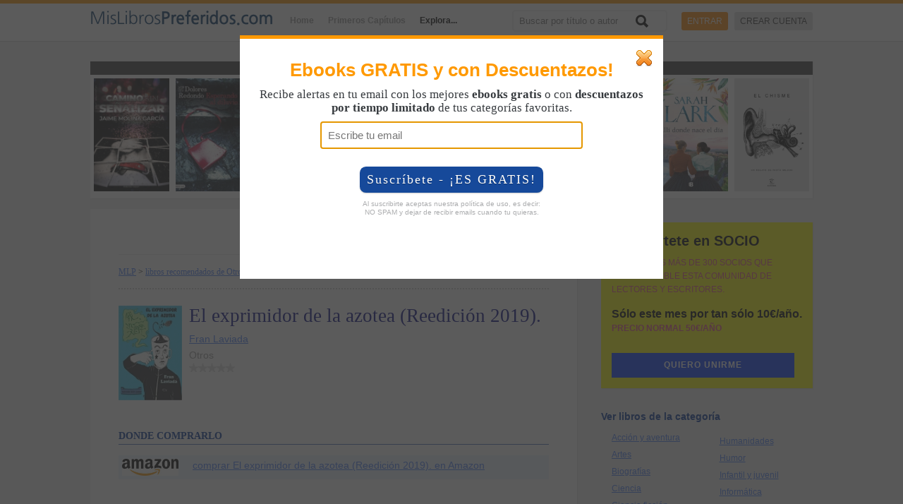

--- FILE ---
content_type: text/html; charset=UTF-8
request_url: https://mislibrospreferidos.com/libro/el-exprimidor-de-la-azotea-reedicion-2019-/85029
body_size: 34794
content:
<!doctype html>
<html xmlns="http://www.w3.org/1999/xhtml" xmlns:og="http://ogp.me/ns#" xmlns:fb="https://www.facebook.com/2008/fbml" lang="es">
<head>    
    <!-- Google tag (gtag.js) -->
<script async src="https://www.googletagmanager.com/gtag/js?id=G-9DX6ZGNLMQ"></script>
<script>
  window.dataLayer = window.dataLayer || [];
  function gtag(){dataLayer.push(arguments);}
  gtag('js', new Date());

  gtag('config', 'G-9DX6ZGNLMQ');
</script>    <script data-ad-client="ca-pub-0337250670257497" async src="https://pagead2.googlesyndication.com/pagead/js/adsbygoogle.js"></script>  
    <meta charset="utf-8">
    <title>El exprimidor de la azotea (Reedición 2019). - Fran Laviada - MisLibrosPreferidos.com</title> 
    <meta name="viewport" content="width=device-width, initial-scale=1.0">   
    <meta name="apple-mobile-web-app-capable" content="yes"/>
    <meta name="google-site-verification" content="5P24FIClsvRTOqZ9mE4f-mTRVjS2RRqTiLfdDRoMiJg" />
    <link rel="shortcut icon" href="/favicon.ico">
    <meta http-equiv="X-UA-Compatible" content="IE=edge,chrome=1"><script type="text/javascript">(window.NREUM||(NREUM={})).init={privacy:{cookies_enabled:true},ajax:{deny_list:["bam.eu01.nr-data.net"]},feature_flags:["soft_nav"],distributed_tracing:{enabled:true}};(window.NREUM||(NREUM={})).loader_config={agentID:"538518739",accountID:"4178718",trustKey:"4178718",xpid:"UAcAWVFSABAEXFdWDgYOUlw=",licenseKey:"NRJS-3437c1a2178895c02da",applicationID:"486497948",browserID:"538518739"};;/*! For license information please see nr-loader-spa-1.308.0.min.js.LICENSE.txt */
(()=>{var e,t,r={384:(e,t,r)=>{"use strict";r.d(t,{NT:()=>a,US:()=>u,Zm:()=>o,bQ:()=>d,dV:()=>c,pV:()=>l});var n=r(6154),i=r(1863),s=r(1910);const a={beacon:"bam.nr-data.net",errorBeacon:"bam.nr-data.net"};function o(){return n.gm.NREUM||(n.gm.NREUM={}),void 0===n.gm.newrelic&&(n.gm.newrelic=n.gm.NREUM),n.gm.NREUM}function c(){let e=o();return e.o||(e.o={ST:n.gm.setTimeout,SI:n.gm.setImmediate||n.gm.setInterval,CT:n.gm.clearTimeout,XHR:n.gm.XMLHttpRequest,REQ:n.gm.Request,EV:n.gm.Event,PR:n.gm.Promise,MO:n.gm.MutationObserver,FETCH:n.gm.fetch,WS:n.gm.WebSocket},(0,s.i)(...Object.values(e.o))),e}function d(e,t){let r=o();r.initializedAgents??={},t.initializedAt={ms:(0,i.t)(),date:new Date},r.initializedAgents[e]=t}function u(e,t){o()[e]=t}function l(){return function(){let e=o();const t=e.info||{};e.info={beacon:a.beacon,errorBeacon:a.errorBeacon,...t}}(),function(){let e=o();const t=e.init||{};e.init={...t}}(),c(),function(){let e=o();const t=e.loader_config||{};e.loader_config={...t}}(),o()}},782:(e,t,r)=>{"use strict";r.d(t,{T:()=>n});const n=r(860).K7.pageViewTiming},860:(e,t,r)=>{"use strict";r.d(t,{$J:()=>u,K7:()=>c,P3:()=>d,XX:()=>i,Yy:()=>o,df:()=>s,qY:()=>n,v4:()=>a});const n="events",i="jserrors",s="browser/blobs",a="rum",o="browser/logs",c={ajax:"ajax",genericEvents:"generic_events",jserrors:i,logging:"logging",metrics:"metrics",pageAction:"page_action",pageViewEvent:"page_view_event",pageViewTiming:"page_view_timing",sessionReplay:"session_replay",sessionTrace:"session_trace",softNav:"soft_navigations",spa:"spa"},d={[c.pageViewEvent]:1,[c.pageViewTiming]:2,[c.metrics]:3,[c.jserrors]:4,[c.spa]:5,[c.ajax]:6,[c.sessionTrace]:7,[c.softNav]:8,[c.sessionReplay]:9,[c.logging]:10,[c.genericEvents]:11},u={[c.pageViewEvent]:a,[c.pageViewTiming]:n,[c.ajax]:n,[c.spa]:n,[c.softNav]:n,[c.metrics]:i,[c.jserrors]:i,[c.sessionTrace]:s,[c.sessionReplay]:s,[c.logging]:o,[c.genericEvents]:"ins"}},944:(e,t,r)=>{"use strict";r.d(t,{R:()=>i});var n=r(3241);function i(e,t){"function"==typeof console.debug&&(console.debug("New Relic Warning: https://github.com/newrelic/newrelic-browser-agent/blob/main/docs/warning-codes.md#".concat(e),t),(0,n.W)({agentIdentifier:null,drained:null,type:"data",name:"warn",feature:"warn",data:{code:e,secondary:t}}))}},993:(e,t,r)=>{"use strict";r.d(t,{A$:()=>s,ET:()=>a,TZ:()=>o,p_:()=>i});var n=r(860);const i={ERROR:"ERROR",WARN:"WARN",INFO:"INFO",DEBUG:"DEBUG",TRACE:"TRACE"},s={OFF:0,ERROR:1,WARN:2,INFO:3,DEBUG:4,TRACE:5},a="log",o=n.K7.logging},1541:(e,t,r)=>{"use strict";r.d(t,{U:()=>i,f:()=>n});const n={MFE:"MFE",BA:"BA"};function i(e,t){if(2!==t?.harvestEndpointVersion)return{};const r=t.agentRef.runtime.appMetadata.agents[0].entityGuid;return e?{"source.id":e.id,"source.name":e.name,"source.type":e.type,"parent.id":e.parent?.id||r,"parent.type":e.parent?.type||n.BA}:{"entity.guid":r,appId:t.agentRef.info.applicationID}}},1687:(e,t,r)=>{"use strict";r.d(t,{Ak:()=>d,Ze:()=>h,x3:()=>u});var n=r(3241),i=r(7836),s=r(3606),a=r(860),o=r(2646);const c={};function d(e,t){const r={staged:!1,priority:a.P3[t]||0};l(e),c[e].get(t)||c[e].set(t,r)}function u(e,t){e&&c[e]&&(c[e].get(t)&&c[e].delete(t),p(e,t,!1),c[e].size&&f(e))}function l(e){if(!e)throw new Error("agentIdentifier required");c[e]||(c[e]=new Map)}function h(e="",t="feature",r=!1){if(l(e),!e||!c[e].get(t)||r)return p(e,t);c[e].get(t).staged=!0,f(e)}function f(e){const t=Array.from(c[e]);t.every(([e,t])=>t.staged)&&(t.sort((e,t)=>e[1].priority-t[1].priority),t.forEach(([t])=>{c[e].delete(t),p(e,t)}))}function p(e,t,r=!0){const a=e?i.ee.get(e):i.ee,c=s.i.handlers;if(!a.aborted&&a.backlog&&c){if((0,n.W)({agentIdentifier:e,type:"lifecycle",name:"drain",feature:t}),r){const e=a.backlog[t],r=c[t];if(r){for(let t=0;e&&t<e.length;++t)g(e[t],r);Object.entries(r).forEach(([e,t])=>{Object.values(t||{}).forEach(t=>{t[0]?.on&&t[0]?.context()instanceof o.y&&t[0].on(e,t[1])})})}}a.isolatedBacklog||delete c[t],a.backlog[t]=null,a.emit("drain-"+t,[])}}function g(e,t){var r=e[1];Object.values(t[r]||{}).forEach(t=>{var r=e[0];if(t[0]===r){var n=t[1],i=e[3],s=e[2];n.apply(i,s)}})}},1738:(e,t,r)=>{"use strict";r.d(t,{U:()=>f,Y:()=>h});var n=r(3241),i=r(9908),s=r(1863),a=r(944),o=r(5701),c=r(3969),d=r(8362),u=r(860),l=r(4261);function h(e,t,r,s){const h=s||r;!h||h[e]&&h[e]!==d.d.prototype[e]||(h[e]=function(){(0,i.p)(c.xV,["API/"+e+"/called"],void 0,u.K7.metrics,r.ee),(0,n.W)({agentIdentifier:r.agentIdentifier,drained:!!o.B?.[r.agentIdentifier],type:"data",name:"api",feature:l.Pl+e,data:{}});try{return t.apply(this,arguments)}catch(e){(0,a.R)(23,e)}})}function f(e,t,r,n,a){const o=e.info;null===r?delete o.jsAttributes[t]:o.jsAttributes[t]=r,(a||null===r)&&(0,i.p)(l.Pl+n,[(0,s.t)(),t,r],void 0,"session",e.ee)}},1741:(e,t,r)=>{"use strict";r.d(t,{W:()=>s});var n=r(944),i=r(4261);class s{#e(e,...t){if(this[e]!==s.prototype[e])return this[e](...t);(0,n.R)(35,e)}addPageAction(e,t){return this.#e(i.hG,e,t)}register(e){return this.#e(i.eY,e)}recordCustomEvent(e,t){return this.#e(i.fF,e,t)}setPageViewName(e,t){return this.#e(i.Fw,e,t)}setCustomAttribute(e,t,r){return this.#e(i.cD,e,t,r)}noticeError(e,t){return this.#e(i.o5,e,t)}setUserId(e,t=!1){return this.#e(i.Dl,e,t)}setApplicationVersion(e){return this.#e(i.nb,e)}setErrorHandler(e){return this.#e(i.bt,e)}addRelease(e,t){return this.#e(i.k6,e,t)}log(e,t){return this.#e(i.$9,e,t)}start(){return this.#e(i.d3)}finished(e){return this.#e(i.BL,e)}recordReplay(){return this.#e(i.CH)}pauseReplay(){return this.#e(i.Tb)}addToTrace(e){return this.#e(i.U2,e)}setCurrentRouteName(e){return this.#e(i.PA,e)}interaction(e){return this.#e(i.dT,e)}wrapLogger(e,t,r){return this.#e(i.Wb,e,t,r)}measure(e,t){return this.#e(i.V1,e,t)}consent(e){return this.#e(i.Pv,e)}}},1863:(e,t,r)=>{"use strict";function n(){return Math.floor(performance.now())}r.d(t,{t:()=>n})},1910:(e,t,r)=>{"use strict";r.d(t,{i:()=>s});var n=r(944);const i=new Map;function s(...e){return e.every(e=>{if(i.has(e))return i.get(e);const t="function"==typeof e?e.toString():"",r=t.includes("[native code]"),s=t.includes("nrWrapper");return r||s||(0,n.R)(64,e?.name||t),i.set(e,r),r})}},2555:(e,t,r)=>{"use strict";r.d(t,{D:()=>o,f:()=>a});var n=r(384),i=r(8122);const s={beacon:n.NT.beacon,errorBeacon:n.NT.errorBeacon,licenseKey:void 0,applicationID:void 0,sa:void 0,queueTime:void 0,applicationTime:void 0,ttGuid:void 0,user:void 0,account:void 0,product:void 0,extra:void 0,jsAttributes:{},userAttributes:void 0,atts:void 0,transactionName:void 0,tNamePlain:void 0};function a(e){try{return!!e.licenseKey&&!!e.errorBeacon&&!!e.applicationID}catch(e){return!1}}const o=e=>(0,i.a)(e,s)},2614:(e,t,r)=>{"use strict";r.d(t,{BB:()=>a,H3:()=>n,g:()=>d,iL:()=>c,tS:()=>o,uh:()=>i,wk:()=>s});const n="NRBA",i="SESSION",s=144e5,a=18e5,o={STARTED:"session-started",PAUSE:"session-pause",RESET:"session-reset",RESUME:"session-resume",UPDATE:"session-update"},c={SAME_TAB:"same-tab",CROSS_TAB:"cross-tab"},d={OFF:0,FULL:1,ERROR:2}},2646:(e,t,r)=>{"use strict";r.d(t,{y:()=>n});class n{constructor(e){this.contextId=e}}},2843:(e,t,r)=>{"use strict";r.d(t,{G:()=>s,u:()=>i});var n=r(3878);function i(e,t=!1,r,i){(0,n.DD)("visibilitychange",function(){if(t)return void("hidden"===document.visibilityState&&e());e(document.visibilityState)},r,i)}function s(e,t,r){(0,n.sp)("pagehide",e,t,r)}},3241:(e,t,r)=>{"use strict";r.d(t,{W:()=>s});var n=r(6154);const i="newrelic";function s(e={}){try{n.gm.dispatchEvent(new CustomEvent(i,{detail:e}))}catch(e){}}},3304:(e,t,r)=>{"use strict";r.d(t,{A:()=>s});var n=r(7836);const i=()=>{const e=new WeakSet;return(t,r)=>{if("object"==typeof r&&null!==r){if(e.has(r))return;e.add(r)}return r}};function s(e){try{return JSON.stringify(e,i())??""}catch(e){try{n.ee.emit("internal-error",[e])}catch(e){}return""}}},3333:(e,t,r)=>{"use strict";r.d(t,{$v:()=>u,TZ:()=>n,Xh:()=>c,Zp:()=>i,kd:()=>d,mq:()=>o,nf:()=>a,qN:()=>s});const n=r(860).K7.genericEvents,i=["auxclick","click","copy","keydown","paste","scrollend"],s=["focus","blur"],a=4,o=1e3,c=2e3,d=["PageAction","UserAction","BrowserPerformance"],u={RESOURCES:"experimental.resources",REGISTER:"register"}},3434:(e,t,r)=>{"use strict";r.d(t,{Jt:()=>s,YM:()=>d});var n=r(7836),i=r(5607);const s="nr@original:".concat(i.W),a=50;var o=Object.prototype.hasOwnProperty,c=!1;function d(e,t){return e||(e=n.ee),r.inPlace=function(e,t,n,i,s){n||(n="");const a="-"===n.charAt(0);for(let o=0;o<t.length;o++){const c=t[o],d=e[c];l(d)||(e[c]=r(d,a?c+n:n,i,c,s))}},r.flag=s,r;function r(t,r,n,c,d){return l(t)?t:(r||(r=""),nrWrapper[s]=t,function(e,t,r){if(Object.defineProperty&&Object.keys)try{return Object.keys(e).forEach(function(r){Object.defineProperty(t,r,{get:function(){return e[r]},set:function(t){return e[r]=t,t}})}),t}catch(e){u([e],r)}for(var n in e)o.call(e,n)&&(t[n]=e[n])}(t,nrWrapper,e),nrWrapper);function nrWrapper(){var s,o,l,h;let f;try{o=this,s=[...arguments],l="function"==typeof n?n(s,o):n||{}}catch(t){u([t,"",[s,o,c],l],e)}i(r+"start",[s,o,c],l,d);const p=performance.now();let g;try{return h=t.apply(o,s),g=performance.now(),h}catch(e){throw g=performance.now(),i(r+"err",[s,o,e],l,d),f=e,f}finally{const e=g-p,t={start:p,end:g,duration:e,isLongTask:e>=a,methodName:c,thrownError:f};t.isLongTask&&i("long-task",[t,o],l,d),i(r+"end",[s,o,h],l,d)}}}function i(r,n,i,s){if(!c||t){var a=c;c=!0;try{e.emit(r,n,i,t,s)}catch(t){u([t,r,n,i],e)}c=a}}}function u(e,t){t||(t=n.ee);try{t.emit("internal-error",e)}catch(e){}}function l(e){return!(e&&"function"==typeof e&&e.apply&&!e[s])}},3606:(e,t,r)=>{"use strict";r.d(t,{i:()=>s});var n=r(9908);s.on=a;var i=s.handlers={};function s(e,t,r,s){a(s||n.d,i,e,t,r)}function a(e,t,r,i,s){s||(s="feature"),e||(e=n.d);var a=t[s]=t[s]||{};(a[r]=a[r]||[]).push([e,i])}},3738:(e,t,r)=>{"use strict";r.d(t,{He:()=>i,Kp:()=>o,Lc:()=>d,Rz:()=>u,TZ:()=>n,bD:()=>s,d3:()=>a,jx:()=>l,sl:()=>h,uP:()=>c});const n=r(860).K7.sessionTrace,i="bstResource",s="resource",a="-start",o="-end",c="fn"+a,d="fn"+o,u="pushState",l=1e3,h=3e4},3785:(e,t,r)=>{"use strict";r.d(t,{R:()=>c,b:()=>d});var n=r(9908),i=r(1863),s=r(860),a=r(3969),o=r(993);function c(e,t,r={},c=o.p_.INFO,d=!0,u,l=(0,i.t)()){(0,n.p)(a.xV,["API/logging/".concat(c.toLowerCase(),"/called")],void 0,s.K7.metrics,e),(0,n.p)(o.ET,[l,t,r,c,d,u],void 0,s.K7.logging,e)}function d(e){return"string"==typeof e&&Object.values(o.p_).some(t=>t===e.toUpperCase().trim())}},3878:(e,t,r)=>{"use strict";function n(e,t){return{capture:e,passive:!1,signal:t}}function i(e,t,r=!1,i){window.addEventListener(e,t,n(r,i))}function s(e,t,r=!1,i){document.addEventListener(e,t,n(r,i))}r.d(t,{DD:()=>s,jT:()=>n,sp:()=>i})},3962:(e,t,r)=>{"use strict";r.d(t,{AM:()=>a,O2:()=>l,OV:()=>s,Qu:()=>h,TZ:()=>c,ih:()=>f,pP:()=>o,t1:()=>u,tC:()=>i,wD:()=>d});var n=r(860);const i=["click","keydown","submit"],s="popstate",a="api",o="initialPageLoad",c=n.K7.softNav,d=5e3,u=500,l={INITIAL_PAGE_LOAD:"",ROUTE_CHANGE:1,UNSPECIFIED:2},h={INTERACTION:1,AJAX:2,CUSTOM_END:3,CUSTOM_TRACER:4},f={IP:"in progress",PF:"pending finish",FIN:"finished",CAN:"cancelled"}},3969:(e,t,r)=>{"use strict";r.d(t,{TZ:()=>n,XG:()=>o,rs:()=>i,xV:()=>a,z_:()=>s});const n=r(860).K7.metrics,i="sm",s="cm",a="storeSupportabilityMetrics",o="storeEventMetrics"},4234:(e,t,r)=>{"use strict";r.d(t,{W:()=>s});var n=r(7836),i=r(1687);class s{constructor(e,t){this.agentIdentifier=e,this.ee=n.ee.get(e),this.featureName=t,this.blocked=!1}deregisterDrain(){(0,i.x3)(this.agentIdentifier,this.featureName)}}},4261:(e,t,r)=>{"use strict";r.d(t,{$9:()=>u,BL:()=>c,CH:()=>p,Dl:()=>R,Fw:()=>w,PA:()=>v,Pl:()=>n,Pv:()=>A,Tb:()=>h,U2:()=>a,V1:()=>E,Wb:()=>T,bt:()=>y,cD:()=>b,d3:()=>x,dT:()=>d,eY:()=>g,fF:()=>f,hG:()=>s,hw:()=>i,k6:()=>o,nb:()=>m,o5:()=>l});const n="api-",i=n+"ixn-",s="addPageAction",a="addToTrace",o="addRelease",c="finished",d="interaction",u="log",l="noticeError",h="pauseReplay",f="recordCustomEvent",p="recordReplay",g="register",m="setApplicationVersion",v="setCurrentRouteName",b="setCustomAttribute",y="setErrorHandler",w="setPageViewName",R="setUserId",x="start",T="wrapLogger",E="measure",A="consent"},5205:(e,t,r)=>{"use strict";r.d(t,{j:()=>S});var n=r(384),i=r(1741);var s=r(2555),a=r(3333);const o=e=>{if(!e||"string"!=typeof e)return!1;try{document.createDocumentFragment().querySelector(e)}catch{return!1}return!0};var c=r(2614),d=r(944),u=r(8122);const l="[data-nr-mask]",h=e=>(0,u.a)(e,(()=>{const e={feature_flags:[],experimental:{allow_registered_children:!1,resources:!1},mask_selector:"*",block_selector:"[data-nr-block]",mask_input_options:{color:!1,date:!1,"datetime-local":!1,email:!1,month:!1,number:!1,range:!1,search:!1,tel:!1,text:!1,time:!1,url:!1,week:!1,textarea:!1,select:!1,password:!0}};return{ajax:{deny_list:void 0,block_internal:!0,enabled:!0,autoStart:!0},api:{get allow_registered_children(){return e.feature_flags.includes(a.$v.REGISTER)||e.experimental.allow_registered_children},set allow_registered_children(t){e.experimental.allow_registered_children=t},duplicate_registered_data:!1},browser_consent_mode:{enabled:!1},distributed_tracing:{enabled:void 0,exclude_newrelic_header:void 0,cors_use_newrelic_header:void 0,cors_use_tracecontext_headers:void 0,allowed_origins:void 0},get feature_flags(){return e.feature_flags},set feature_flags(t){e.feature_flags=t},generic_events:{enabled:!0,autoStart:!0},harvest:{interval:30},jserrors:{enabled:!0,autoStart:!0},logging:{enabled:!0,autoStart:!0},metrics:{enabled:!0,autoStart:!0},obfuscate:void 0,page_action:{enabled:!0},page_view_event:{enabled:!0,autoStart:!0},page_view_timing:{enabled:!0,autoStart:!0},performance:{capture_marks:!1,capture_measures:!1,capture_detail:!0,resources:{get enabled(){return e.feature_flags.includes(a.$v.RESOURCES)||e.experimental.resources},set enabled(t){e.experimental.resources=t},asset_types:[],first_party_domains:[],ignore_newrelic:!0}},privacy:{cookies_enabled:!0},proxy:{assets:void 0,beacon:void 0},session:{expiresMs:c.wk,inactiveMs:c.BB},session_replay:{autoStart:!0,enabled:!1,preload:!1,sampling_rate:10,error_sampling_rate:100,collect_fonts:!1,inline_images:!1,fix_stylesheets:!0,mask_all_inputs:!0,get mask_text_selector(){return e.mask_selector},set mask_text_selector(t){o(t)?e.mask_selector="".concat(t,",").concat(l):""===t||null===t?e.mask_selector=l:(0,d.R)(5,t)},get block_class(){return"nr-block"},get ignore_class(){return"nr-ignore"},get mask_text_class(){return"nr-mask"},get block_selector(){return e.block_selector},set block_selector(t){o(t)?e.block_selector+=",".concat(t):""!==t&&(0,d.R)(6,t)},get mask_input_options(){return e.mask_input_options},set mask_input_options(t){t&&"object"==typeof t?e.mask_input_options={...t,password:!0}:(0,d.R)(7,t)}},session_trace:{enabled:!0,autoStart:!0},soft_navigations:{enabled:!0,autoStart:!0},spa:{enabled:!0,autoStart:!0},ssl:void 0,user_actions:{enabled:!0,elementAttributes:["id","className","tagName","type"]}}})());var f=r(6154),p=r(9324);let g=0;const m={buildEnv:p.F3,distMethod:p.Xs,version:p.xv,originTime:f.WN},v={consented:!1},b={appMetadata:{},get consented(){return this.session?.state?.consent||v.consented},set consented(e){v.consented=e},customTransaction:void 0,denyList:void 0,disabled:!1,harvester:void 0,isolatedBacklog:!1,isRecording:!1,loaderType:void 0,maxBytes:3e4,obfuscator:void 0,onerror:void 0,ptid:void 0,releaseIds:{},session:void 0,timeKeeper:void 0,registeredEntities:[],jsAttributesMetadata:{bytes:0},get harvestCount(){return++g}},y=e=>{const t=(0,u.a)(e,b),r=Object.keys(m).reduce((e,t)=>(e[t]={value:m[t],writable:!1,configurable:!0,enumerable:!0},e),{});return Object.defineProperties(t,r)};var w=r(5701);const R=e=>{const t=e.startsWith("http");e+="/",r.p=t?e:"https://"+e};var x=r(7836),T=r(3241);const E={accountID:void 0,trustKey:void 0,agentID:void 0,licenseKey:void 0,applicationID:void 0,xpid:void 0},A=e=>(0,u.a)(e,E),_=new Set;function S(e,t={},r,a){let{init:o,info:c,loader_config:d,runtime:u={},exposed:l=!0}=t;if(!c){const e=(0,n.pV)();o=e.init,c=e.info,d=e.loader_config}e.init=h(o||{}),e.loader_config=A(d||{}),c.jsAttributes??={},f.bv&&(c.jsAttributes.isWorker=!0),e.info=(0,s.D)(c);const p=e.init,g=[c.beacon,c.errorBeacon];_.has(e.agentIdentifier)||(p.proxy.assets&&(R(p.proxy.assets),g.push(p.proxy.assets)),p.proxy.beacon&&g.push(p.proxy.beacon),e.beacons=[...g],function(e){const t=(0,n.pV)();Object.getOwnPropertyNames(i.W.prototype).forEach(r=>{const n=i.W.prototype[r];if("function"!=typeof n||"constructor"===n)return;let s=t[r];e[r]&&!1!==e.exposed&&"micro-agent"!==e.runtime?.loaderType&&(t[r]=(...t)=>{const n=e[r](...t);return s?s(...t):n})})}(e),(0,n.US)("activatedFeatures",w.B)),u.denyList=[...p.ajax.deny_list||[],...p.ajax.block_internal?g:[]],u.ptid=e.agentIdentifier,u.loaderType=r,e.runtime=y(u),_.has(e.agentIdentifier)||(e.ee=x.ee.get(e.agentIdentifier),e.exposed=l,(0,T.W)({agentIdentifier:e.agentIdentifier,drained:!!w.B?.[e.agentIdentifier],type:"lifecycle",name:"initialize",feature:void 0,data:e.config})),_.add(e.agentIdentifier)}},5270:(e,t,r)=>{"use strict";r.d(t,{Aw:()=>a,SR:()=>s,rF:()=>o});var n=r(384),i=r(7767);function s(e){return!!(0,n.dV)().o.MO&&(0,i.V)(e)&&!0===e?.session_trace.enabled}function a(e){return!0===e?.session_replay.preload&&s(e)}function o(e,t){try{if("string"==typeof t?.type){if("password"===t.type.toLowerCase())return"*".repeat(e?.length||0);if(void 0!==t?.dataset?.nrUnmask||t?.classList?.contains("nr-unmask"))return e}}catch(e){}return"string"==typeof e?e.replace(/[\S]/g,"*"):"*".repeat(e?.length||0)}},5289:(e,t,r)=>{"use strict";r.d(t,{GG:()=>a,Qr:()=>c,sB:()=>o});var n=r(3878),i=r(6389);function s(){return"undefined"==typeof document||"complete"===document.readyState}function a(e,t){if(s())return e();const r=(0,i.J)(e),a=setInterval(()=>{s()&&(clearInterval(a),r())},500);(0,n.sp)("load",r,t)}function o(e){if(s())return e();(0,n.DD)("DOMContentLoaded",e)}function c(e){if(s())return e();(0,n.sp)("popstate",e)}},5607:(e,t,r)=>{"use strict";r.d(t,{W:()=>n});const n=(0,r(9566).bz)()},5701:(e,t,r)=>{"use strict";r.d(t,{B:()=>s,t:()=>a});var n=r(3241);const i=new Set,s={};function a(e,t){const r=t.agentIdentifier;s[r]??={},e&&"object"==typeof e&&(i.has(r)||(t.ee.emit("rumresp",[e]),s[r]=e,i.add(r),(0,n.W)({agentIdentifier:r,loaded:!0,drained:!0,type:"lifecycle",name:"load",feature:void 0,data:e})))}},6154:(e,t,r)=>{"use strict";r.d(t,{OF:()=>d,RI:()=>i,WN:()=>h,bv:()=>s,eN:()=>f,gm:()=>a,lR:()=>l,m:()=>c,mw:()=>o,sb:()=>u});var n=r(1863);const i="undefined"!=typeof window&&!!window.document,s="undefined"!=typeof WorkerGlobalScope&&("undefined"!=typeof self&&self instanceof WorkerGlobalScope&&self.navigator instanceof WorkerNavigator||"undefined"!=typeof globalThis&&globalThis instanceof WorkerGlobalScope&&globalThis.navigator instanceof WorkerNavigator),a=i?window:"undefined"!=typeof WorkerGlobalScope&&("undefined"!=typeof self&&self instanceof WorkerGlobalScope&&self||"undefined"!=typeof globalThis&&globalThis instanceof WorkerGlobalScope&&globalThis),o=Boolean("hidden"===a?.document?.visibilityState),c=""+a?.location,d=/iPad|iPhone|iPod/.test(a.navigator?.userAgent),u=d&&"undefined"==typeof SharedWorker,l=(()=>{const e=a.navigator?.userAgent?.match(/Firefox[/\s](\d+\.\d+)/);return Array.isArray(e)&&e.length>=2?+e[1]:0})(),h=Date.now()-(0,n.t)(),f=()=>"undefined"!=typeof PerformanceNavigationTiming&&a?.performance?.getEntriesByType("navigation")?.[0]?.responseStart},6344:(e,t,r)=>{"use strict";r.d(t,{BB:()=>u,Qb:()=>l,TZ:()=>i,Ug:()=>a,Vh:()=>s,_s:()=>o,bc:()=>d,yP:()=>c});var n=r(2614);const i=r(860).K7.sessionReplay,s="errorDuringReplay",a=.12,o={DomContentLoaded:0,Load:1,FullSnapshot:2,IncrementalSnapshot:3,Meta:4,Custom:5},c={[n.g.ERROR]:15e3,[n.g.FULL]:3e5,[n.g.OFF]:0},d={RESET:{message:"Session was reset",sm:"Reset"},IMPORT:{message:"Recorder failed to import",sm:"Import"},TOO_MANY:{message:"429: Too Many Requests",sm:"Too-Many"},TOO_BIG:{message:"Payload was too large",sm:"Too-Big"},CROSS_TAB:{message:"Session Entity was set to OFF on another tab",sm:"Cross-Tab"},ENTITLEMENTS:{message:"Session Replay is not allowed and will not be started",sm:"Entitlement"}},u=5e3,l={API:"api",RESUME:"resume",SWITCH_TO_FULL:"switchToFull",INITIALIZE:"initialize",PRELOAD:"preload"}},6389:(e,t,r)=>{"use strict";function n(e,t=500,r={}){const n=r?.leading||!1;let i;return(...r)=>{n&&void 0===i&&(e.apply(this,r),i=setTimeout(()=>{i=clearTimeout(i)},t)),n||(clearTimeout(i),i=setTimeout(()=>{e.apply(this,r)},t))}}function i(e){let t=!1;return(...r)=>{t||(t=!0,e.apply(this,r))}}r.d(t,{J:()=>i,s:()=>n})},6630:(e,t,r)=>{"use strict";r.d(t,{T:()=>n});const n=r(860).K7.pageViewEvent},6774:(e,t,r)=>{"use strict";r.d(t,{T:()=>n});const n=r(860).K7.jserrors},7295:(e,t,r)=>{"use strict";r.d(t,{Xv:()=>a,gX:()=>i,iW:()=>s});var n=[];function i(e){if(!e||s(e))return!1;if(0===n.length)return!0;if("*"===n[0].hostname)return!1;for(var t=0;t<n.length;t++){var r=n[t];if(r.hostname.test(e.hostname)&&r.pathname.test(e.pathname))return!1}return!0}function s(e){return void 0===e.hostname}function a(e){if(n=[],e&&e.length)for(var t=0;t<e.length;t++){let r=e[t];if(!r)continue;if("*"===r)return void(n=[{hostname:"*"}]);0===r.indexOf("http://")?r=r.substring(7):0===r.indexOf("https://")&&(r=r.substring(8));const i=r.indexOf("/");let s,a;i>0?(s=r.substring(0,i),a=r.substring(i)):(s=r,a="*");let[c]=s.split(":");n.push({hostname:o(c),pathname:o(a,!0)})}}function o(e,t=!1){const r=e.replace(/[.+?^${}()|[\]\\]/g,e=>"\\"+e).replace(/\*/g,".*?");return new RegExp((t?"^":"")+r+"$")}},7485:(e,t,r)=>{"use strict";r.d(t,{D:()=>i});var n=r(6154);function i(e){if(0===(e||"").indexOf("data:"))return{protocol:"data"};try{const t=new URL(e,location.href),r={port:t.port,hostname:t.hostname,pathname:t.pathname,search:t.search,protocol:t.protocol.slice(0,t.protocol.indexOf(":")),sameOrigin:t.protocol===n.gm?.location?.protocol&&t.host===n.gm?.location?.host};return r.port&&""!==r.port||("http:"===t.protocol&&(r.port="80"),"https:"===t.protocol&&(r.port="443")),r.pathname&&""!==r.pathname?r.pathname.startsWith("/")||(r.pathname="/".concat(r.pathname)):r.pathname="/",r}catch(e){return{}}}},7699:(e,t,r)=>{"use strict";r.d(t,{It:()=>s,KC:()=>o,No:()=>i,qh:()=>a});var n=r(860);const i=16e3,s=1e6,a="SESSION_ERROR",o={[n.K7.logging]:!0,[n.K7.genericEvents]:!1,[n.K7.jserrors]:!1,[n.K7.ajax]:!1}},7767:(e,t,r)=>{"use strict";r.d(t,{V:()=>i});var n=r(6154);const i=e=>n.RI&&!0===e?.privacy.cookies_enabled},7836:(e,t,r)=>{"use strict";r.d(t,{P:()=>o,ee:()=>c});var n=r(384),i=r(8990),s=r(2646),a=r(5607);const o="nr@context:".concat(a.W),c=function e(t,r){var n={},a={},u={},l=!1;try{l=16===r.length&&d.initializedAgents?.[r]?.runtime.isolatedBacklog}catch(e){}var h={on:p,addEventListener:p,removeEventListener:function(e,t){var r=n[e];if(!r)return;for(var i=0;i<r.length;i++)r[i]===t&&r.splice(i,1)},emit:function(e,r,n,i,s){!1!==s&&(s=!0);if(c.aborted&&!i)return;t&&s&&t.emit(e,r,n);var o=f(n);g(e).forEach(e=>{e.apply(o,r)});var d=v()[a[e]];d&&d.push([h,e,r,o]);return o},get:m,listeners:g,context:f,buffer:function(e,t){const r=v();if(t=t||"feature",h.aborted)return;Object.entries(e||{}).forEach(([e,n])=>{a[n]=t,t in r||(r[t]=[])})},abort:function(){h._aborted=!0,Object.keys(h.backlog).forEach(e=>{delete h.backlog[e]})},isBuffering:function(e){return!!v()[a[e]]},debugId:r,backlog:l?{}:t&&"object"==typeof t.backlog?t.backlog:{},isolatedBacklog:l};return Object.defineProperty(h,"aborted",{get:()=>{let e=h._aborted||!1;return e||(t&&(e=t.aborted),e)}}),h;function f(e){return e&&e instanceof s.y?e:e?(0,i.I)(e,o,()=>new s.y(o)):new s.y(o)}function p(e,t){n[e]=g(e).concat(t)}function g(e){return n[e]||[]}function m(t){return u[t]=u[t]||e(h,t)}function v(){return h.backlog}}(void 0,"globalEE"),d=(0,n.Zm)();d.ee||(d.ee=c)},8122:(e,t,r)=>{"use strict";r.d(t,{a:()=>i});var n=r(944);function i(e,t){try{if(!e||"object"!=typeof e)return(0,n.R)(3);if(!t||"object"!=typeof t)return(0,n.R)(4);const r=Object.create(Object.getPrototypeOf(t),Object.getOwnPropertyDescriptors(t)),s=0===Object.keys(r).length?e:r;for(let a in s)if(void 0!==e[a])try{if(null===e[a]){r[a]=null;continue}Array.isArray(e[a])&&Array.isArray(t[a])?r[a]=Array.from(new Set([...e[a],...t[a]])):"object"==typeof e[a]&&"object"==typeof t[a]?r[a]=i(e[a],t[a]):r[a]=e[a]}catch(e){r[a]||(0,n.R)(1,e)}return r}catch(e){(0,n.R)(2,e)}}},8139:(e,t,r)=>{"use strict";r.d(t,{u:()=>h});var n=r(7836),i=r(3434),s=r(8990),a=r(6154);const o={},c=a.gm.XMLHttpRequest,d="addEventListener",u="removeEventListener",l="nr@wrapped:".concat(n.P);function h(e){var t=function(e){return(e||n.ee).get("events")}(e);if(o[t.debugId]++)return t;o[t.debugId]=1;var r=(0,i.YM)(t,!0);function h(e){r.inPlace(e,[d,u],"-",p)}function p(e,t){return e[1]}return"getPrototypeOf"in Object&&(a.RI&&f(document,h),c&&f(c.prototype,h),f(a.gm,h)),t.on(d+"-start",function(e,t){var n=e[1];if(null!==n&&("function"==typeof n||"object"==typeof n)&&"newrelic"!==e[0]){var i=(0,s.I)(n,l,function(){var e={object:function(){if("function"!=typeof n.handleEvent)return;return n.handleEvent.apply(n,arguments)},function:n}[typeof n];return e?r(e,"fn-",null,e.name||"anonymous"):n});this.wrapped=e[1]=i}}),t.on(u+"-start",function(e){e[1]=this.wrapped||e[1]}),t}function f(e,t,...r){let n=e;for(;"object"==typeof n&&!Object.prototype.hasOwnProperty.call(n,d);)n=Object.getPrototypeOf(n);n&&t(n,...r)}},8362:(e,t,r)=>{"use strict";r.d(t,{d:()=>s});var n=r(9566),i=r(1741);class s extends i.W{agentIdentifier=(0,n.LA)(16)}},8374:(e,t,r)=>{r.nc=(()=>{try{return document?.currentScript?.nonce}catch(e){}return""})()},8990:(e,t,r)=>{"use strict";r.d(t,{I:()=>i});var n=Object.prototype.hasOwnProperty;function i(e,t,r){if(n.call(e,t))return e[t];var i=r();if(Object.defineProperty&&Object.keys)try{return Object.defineProperty(e,t,{value:i,writable:!0,enumerable:!1}),i}catch(e){}return e[t]=i,i}},9119:(e,t,r)=>{"use strict";r.d(t,{L:()=>s});var n=/([^?#]*)[^#]*(#[^?]*|$).*/,i=/([^?#]*)().*/;function s(e,t){return e?e.replace(t?n:i,"$1$2"):e}},9300:(e,t,r)=>{"use strict";r.d(t,{T:()=>n});const n=r(860).K7.ajax},9324:(e,t,r)=>{"use strict";r.d(t,{AJ:()=>a,F3:()=>i,Xs:()=>s,Yq:()=>o,xv:()=>n});const n="1.308.0",i="PROD",s="CDN",a="@newrelic/rrweb",o="1.0.1"},9566:(e,t,r)=>{"use strict";r.d(t,{LA:()=>o,ZF:()=>c,bz:()=>a,el:()=>d});var n=r(6154);const i="xxxxxxxx-xxxx-4xxx-yxxx-xxxxxxxxxxxx";function s(e,t){return e?15&e[t]:16*Math.random()|0}function a(){const e=n.gm?.crypto||n.gm?.msCrypto;let t,r=0;return e&&e.getRandomValues&&(t=e.getRandomValues(new Uint8Array(30))),i.split("").map(e=>"x"===e?s(t,r++).toString(16):"y"===e?(3&s()|8).toString(16):e).join("")}function o(e){const t=n.gm?.crypto||n.gm?.msCrypto;let r,i=0;t&&t.getRandomValues&&(r=t.getRandomValues(new Uint8Array(e)));const a=[];for(var o=0;o<e;o++)a.push(s(r,i++).toString(16));return a.join("")}function c(){return o(16)}function d(){return o(32)}},9908:(e,t,r)=>{"use strict";r.d(t,{d:()=>n,p:()=>i});var n=r(7836).ee.get("handle");function i(e,t,r,i,s){s?(s.buffer([e],i),s.emit(e,t,r)):(n.buffer([e],i),n.emit(e,t,r))}}},n={};function i(e){var t=n[e];if(void 0!==t)return t.exports;var s=n[e]={exports:{}};return r[e](s,s.exports,i),s.exports}i.m=r,i.d=(e,t)=>{for(var r in t)i.o(t,r)&&!i.o(e,r)&&Object.defineProperty(e,r,{enumerable:!0,get:t[r]})},i.f={},i.e=e=>Promise.all(Object.keys(i.f).reduce((t,r)=>(i.f[r](e,t),t),[])),i.u=e=>({212:"nr-spa-compressor",249:"nr-spa-recorder",478:"nr-spa"}[e]+"-1.308.0.min.js"),i.o=(e,t)=>Object.prototype.hasOwnProperty.call(e,t),e={},t="NRBA-1.308.0.PROD:",i.l=(r,n,s,a)=>{if(e[r])e[r].push(n);else{var o,c;if(void 0!==s)for(var d=document.getElementsByTagName("script"),u=0;u<d.length;u++){var l=d[u];if(l.getAttribute("src")==r||l.getAttribute("data-webpack")==t+s){o=l;break}}if(!o){c=!0;var h={478:"sha512-RSfSVnmHk59T/uIPbdSE0LPeqcEdF4/+XhfJdBuccH5rYMOEZDhFdtnh6X6nJk7hGpzHd9Ujhsy7lZEz/ORYCQ==",249:"sha512-ehJXhmntm85NSqW4MkhfQqmeKFulra3klDyY0OPDUE+sQ3GokHlPh1pmAzuNy//3j4ac6lzIbmXLvGQBMYmrkg==",212:"sha512-B9h4CR46ndKRgMBcK+j67uSR2RCnJfGefU+A7FrgR/k42ovXy5x/MAVFiSvFxuVeEk/pNLgvYGMp1cBSK/G6Fg=="};(o=document.createElement("script")).charset="utf-8",i.nc&&o.setAttribute("nonce",i.nc),o.setAttribute("data-webpack",t+s),o.src=r,0!==o.src.indexOf(window.location.origin+"/")&&(o.crossOrigin="anonymous"),h[a]&&(o.integrity=h[a])}e[r]=[n];var f=(t,n)=>{o.onerror=o.onload=null,clearTimeout(p);var i=e[r];if(delete e[r],o.parentNode&&o.parentNode.removeChild(o),i&&i.forEach(e=>e(n)),t)return t(n)},p=setTimeout(f.bind(null,void 0,{type:"timeout",target:o}),12e4);o.onerror=f.bind(null,o.onerror),o.onload=f.bind(null,o.onload),c&&document.head.appendChild(o)}},i.r=e=>{"undefined"!=typeof Symbol&&Symbol.toStringTag&&Object.defineProperty(e,Symbol.toStringTag,{value:"Module"}),Object.defineProperty(e,"__esModule",{value:!0})},i.p="https://js-agent.newrelic.com/",(()=>{var e={38:0,788:0};i.f.j=(t,r)=>{var n=i.o(e,t)?e[t]:void 0;if(0!==n)if(n)r.push(n[2]);else{var s=new Promise((r,i)=>n=e[t]=[r,i]);r.push(n[2]=s);var a=i.p+i.u(t),o=new Error;i.l(a,r=>{if(i.o(e,t)&&(0!==(n=e[t])&&(e[t]=void 0),n)){var s=r&&("load"===r.type?"missing":r.type),a=r&&r.target&&r.target.src;o.message="Loading chunk "+t+" failed: ("+s+": "+a+")",o.name="ChunkLoadError",o.type=s,o.request=a,n[1](o)}},"chunk-"+t,t)}};var t=(t,r)=>{var n,s,[a,o,c]=r,d=0;if(a.some(t=>0!==e[t])){for(n in o)i.o(o,n)&&(i.m[n]=o[n]);if(c)c(i)}for(t&&t(r);d<a.length;d++)s=a[d],i.o(e,s)&&e[s]&&e[s][0](),e[s]=0},r=self["webpackChunk:NRBA-1.308.0.PROD"]=self["webpackChunk:NRBA-1.308.0.PROD"]||[];r.forEach(t.bind(null,0)),r.push=t.bind(null,r.push.bind(r))})(),(()=>{"use strict";i(8374);var e=i(8362),t=i(860);const r=Object.values(t.K7);var n=i(5205);var s=i(9908),a=i(1863),o=i(4261),c=i(1738);var d=i(1687),u=i(4234),l=i(5289),h=i(6154),f=i(944),p=i(5270),g=i(7767),m=i(6389),v=i(7699);class b extends u.W{constructor(e,t){super(e.agentIdentifier,t),this.agentRef=e,this.abortHandler=void 0,this.featAggregate=void 0,this.loadedSuccessfully=void 0,this.onAggregateImported=new Promise(e=>{this.loadedSuccessfully=e}),this.deferred=Promise.resolve(),!1===e.init[this.featureName].autoStart?this.deferred=new Promise((t,r)=>{this.ee.on("manual-start-all",(0,m.J)(()=>{(0,d.Ak)(e.agentIdentifier,this.featureName),t()}))}):(0,d.Ak)(e.agentIdentifier,t)}importAggregator(e,t,r={}){if(this.featAggregate)return;const n=async()=>{let n;await this.deferred;try{if((0,g.V)(e.init)){const{setupAgentSession:t}=await i.e(478).then(i.bind(i,8766));n=t(e)}}catch(e){(0,f.R)(20,e),this.ee.emit("internal-error",[e]),(0,s.p)(v.qh,[e],void 0,this.featureName,this.ee)}try{if(!this.#t(this.featureName,n,e.init))return(0,d.Ze)(this.agentIdentifier,this.featureName),void this.loadedSuccessfully(!1);const{Aggregate:i}=await t();this.featAggregate=new i(e,r),e.runtime.harvester.initializedAggregates.push(this.featAggregate),this.loadedSuccessfully(!0)}catch(e){(0,f.R)(34,e),this.abortHandler?.(),(0,d.Ze)(this.agentIdentifier,this.featureName,!0),this.loadedSuccessfully(!1),this.ee&&this.ee.abort()}};h.RI?(0,l.GG)(()=>n(),!0):n()}#t(e,r,n){if(this.blocked)return!1;switch(e){case t.K7.sessionReplay:return(0,p.SR)(n)&&!!r;case t.K7.sessionTrace:return!!r;default:return!0}}}var y=i(6630),w=i(2614),R=i(3241);class x extends b{static featureName=y.T;constructor(e){var t;super(e,y.T),this.setupInspectionEvents(e.agentIdentifier),t=e,(0,c.Y)(o.Fw,function(e,r){"string"==typeof e&&("/"!==e.charAt(0)&&(e="/"+e),t.runtime.customTransaction=(r||"http://custom.transaction")+e,(0,s.p)(o.Pl+o.Fw,[(0,a.t)()],void 0,void 0,t.ee))},t),this.importAggregator(e,()=>i.e(478).then(i.bind(i,2467)))}setupInspectionEvents(e){const t=(t,r)=>{t&&(0,R.W)({agentIdentifier:e,timeStamp:t.timeStamp,loaded:"complete"===t.target.readyState,type:"window",name:r,data:t.target.location+""})};(0,l.sB)(e=>{t(e,"DOMContentLoaded")}),(0,l.GG)(e=>{t(e,"load")}),(0,l.Qr)(e=>{t(e,"navigate")}),this.ee.on(w.tS.UPDATE,(t,r)=>{(0,R.W)({agentIdentifier:e,type:"lifecycle",name:"session",data:r})})}}var T=i(384);class E extends e.d{constructor(e){var t;(super(),h.gm)?(this.features={},(0,T.bQ)(this.agentIdentifier,this),this.desiredFeatures=new Set(e.features||[]),this.desiredFeatures.add(x),(0,n.j)(this,e,e.loaderType||"agent"),t=this,(0,c.Y)(o.cD,function(e,r,n=!1){if("string"==typeof e){if(["string","number","boolean"].includes(typeof r)||null===r)return(0,c.U)(t,e,r,o.cD,n);(0,f.R)(40,typeof r)}else(0,f.R)(39,typeof e)},t),function(e){(0,c.Y)(o.Dl,function(t,r=!1){if("string"!=typeof t&&null!==t)return void(0,f.R)(41,typeof t);const n=e.info.jsAttributes["enduser.id"];r&&null!=n&&n!==t?(0,s.p)(o.Pl+"setUserIdAndResetSession",[t],void 0,"session",e.ee):(0,c.U)(e,"enduser.id",t,o.Dl,!0)},e)}(this),function(e){(0,c.Y)(o.nb,function(t){if("string"==typeof t||null===t)return(0,c.U)(e,"application.version",t,o.nb,!1);(0,f.R)(42,typeof t)},e)}(this),function(e){(0,c.Y)(o.d3,function(){e.ee.emit("manual-start-all")},e)}(this),function(e){(0,c.Y)(o.Pv,function(t=!0){if("boolean"==typeof t){if((0,s.p)(o.Pl+o.Pv,[t],void 0,"session",e.ee),e.runtime.consented=t,t){const t=e.features.page_view_event;t.onAggregateImported.then(e=>{const r=t.featAggregate;e&&!r.sentRum&&r.sendRum()})}}else(0,f.R)(65,typeof t)},e)}(this),this.run()):(0,f.R)(21)}get config(){return{info:this.info,init:this.init,loader_config:this.loader_config,runtime:this.runtime}}get api(){return this}run(){try{const e=function(e){const t={};return r.forEach(r=>{t[r]=!!e[r]?.enabled}),t}(this.init),n=[...this.desiredFeatures];n.sort((e,r)=>t.P3[e.featureName]-t.P3[r.featureName]),n.forEach(r=>{if(!e[r.featureName]&&r.featureName!==t.K7.pageViewEvent)return;if(r.featureName===t.K7.spa)return void(0,f.R)(67);const n=function(e){switch(e){case t.K7.ajax:return[t.K7.jserrors];case t.K7.sessionTrace:return[t.K7.ajax,t.K7.pageViewEvent];case t.K7.sessionReplay:return[t.K7.sessionTrace];case t.K7.pageViewTiming:return[t.K7.pageViewEvent];default:return[]}}(r.featureName).filter(e=>!(e in this.features));n.length>0&&(0,f.R)(36,{targetFeature:r.featureName,missingDependencies:n}),this.features[r.featureName]=new r(this)})}catch(e){(0,f.R)(22,e);for(const e in this.features)this.features[e].abortHandler?.();const t=(0,T.Zm)();delete t.initializedAgents[this.agentIdentifier]?.features,delete this.sharedAggregator;return t.ee.get(this.agentIdentifier).abort(),!1}}}var A=i(2843),_=i(782);class S extends b{static featureName=_.T;constructor(e){super(e,_.T),h.RI&&((0,A.u)(()=>(0,s.p)("docHidden",[(0,a.t)()],void 0,_.T,this.ee),!0),(0,A.G)(()=>(0,s.p)("winPagehide",[(0,a.t)()],void 0,_.T,this.ee)),this.importAggregator(e,()=>i.e(478).then(i.bind(i,9917))))}}var O=i(3969);class I extends b{static featureName=O.TZ;constructor(e){super(e,O.TZ),h.RI&&document.addEventListener("securitypolicyviolation",e=>{(0,s.p)(O.xV,["Generic/CSPViolation/Detected"],void 0,this.featureName,this.ee)}),this.importAggregator(e,()=>i.e(478).then(i.bind(i,6555)))}}var N=i(6774),P=i(3878),k=i(3304);class D{constructor(e,t,r,n,i){this.name="UncaughtError",this.message="string"==typeof e?e:(0,k.A)(e),this.sourceURL=t,this.line=r,this.column=n,this.__newrelic=i}}function C(e){return M(e)?e:new D(void 0!==e?.message?e.message:e,e?.filename||e?.sourceURL,e?.lineno||e?.line,e?.colno||e?.col,e?.__newrelic,e?.cause)}function j(e){const t="Unhandled Promise Rejection: ";if(!e?.reason)return;if(M(e.reason)){try{e.reason.message.startsWith(t)||(e.reason.message=t+e.reason.message)}catch(e){}return C(e.reason)}const r=C(e.reason);return(r.message||"").startsWith(t)||(r.message=t+r.message),r}function L(e){if(e.error instanceof SyntaxError&&!/:\d+$/.test(e.error.stack?.trim())){const t=new D(e.message,e.filename,e.lineno,e.colno,e.error.__newrelic,e.cause);return t.name=SyntaxError.name,t}return M(e.error)?e.error:C(e)}function M(e){return e instanceof Error&&!!e.stack}function H(e,r,n,i,o=(0,a.t)()){"string"==typeof e&&(e=new Error(e)),(0,s.p)("err",[e,o,!1,r,n.runtime.isRecording,void 0,i],void 0,t.K7.jserrors,n.ee),(0,s.p)("uaErr",[],void 0,t.K7.genericEvents,n.ee)}var B=i(1541),K=i(993),W=i(3785);function U(e,{customAttributes:t={},level:r=K.p_.INFO}={},n,i,s=(0,a.t)()){(0,W.R)(n.ee,e,t,r,!1,i,s)}function F(e,r,n,i,c=(0,a.t)()){(0,s.p)(o.Pl+o.hG,[c,e,r,i],void 0,t.K7.genericEvents,n.ee)}function V(e,r,n,i,c=(0,a.t)()){const{start:d,end:u,customAttributes:l}=r||{},h={customAttributes:l||{}};if("object"!=typeof h.customAttributes||"string"!=typeof e||0===e.length)return void(0,f.R)(57);const p=(e,t)=>null==e?t:"number"==typeof e?e:e instanceof PerformanceMark?e.startTime:Number.NaN;if(h.start=p(d,0),h.end=p(u,c),Number.isNaN(h.start)||Number.isNaN(h.end))(0,f.R)(57);else{if(h.duration=h.end-h.start,!(h.duration<0))return(0,s.p)(o.Pl+o.V1,[h,e,i],void 0,t.K7.genericEvents,n.ee),h;(0,f.R)(58)}}function G(e,r={},n,i,c=(0,a.t)()){(0,s.p)(o.Pl+o.fF,[c,e,r,i],void 0,t.K7.genericEvents,n.ee)}function z(e){(0,c.Y)(o.eY,function(t){return Y(e,t)},e)}function Y(e,r,n){(0,f.R)(54,"newrelic.register"),r||={},r.type=B.f.MFE,r.licenseKey||=e.info.licenseKey,r.blocked=!1,r.parent=n||{},Array.isArray(r.tags)||(r.tags=[]);const i={};r.tags.forEach(e=>{"name"!==e&&"id"!==e&&(i["source.".concat(e)]=!0)}),r.isolated??=!0;let o=()=>{};const c=e.runtime.registeredEntities;if(!r.isolated){const e=c.find(({metadata:{target:{id:e}}})=>e===r.id&&!r.isolated);if(e)return e}const d=e=>{r.blocked=!0,o=e};function u(e){return"string"==typeof e&&!!e.trim()&&e.trim().length<501||"number"==typeof e}e.init.api.allow_registered_children||d((0,m.J)(()=>(0,f.R)(55))),u(r.id)&&u(r.name)||d((0,m.J)(()=>(0,f.R)(48,r)));const l={addPageAction:(t,n={})=>g(F,[t,{...i,...n},e],r),deregister:()=>{d((0,m.J)(()=>(0,f.R)(68)))},log:(t,n={})=>g(U,[t,{...n,customAttributes:{...i,...n.customAttributes||{}}},e],r),measure:(t,n={})=>g(V,[t,{...n,customAttributes:{...i,...n.customAttributes||{}}},e],r),noticeError:(t,n={})=>g(H,[t,{...i,...n},e],r),register:(t={})=>g(Y,[e,t],l.metadata.target),recordCustomEvent:(t,n={})=>g(G,[t,{...i,...n},e],r),setApplicationVersion:e=>p("application.version",e),setCustomAttribute:(e,t)=>p(e,t),setUserId:e=>p("enduser.id",e),metadata:{customAttributes:i,target:r}},h=()=>(r.blocked&&o(),r.blocked);h()||c.push(l);const p=(e,t)=>{h()||(i[e]=t)},g=(r,n,i)=>{if(h())return;const o=(0,a.t)();(0,s.p)(O.xV,["API/register/".concat(r.name,"/called")],void 0,t.K7.metrics,e.ee);try{if(e.init.api.duplicate_registered_data&&"register"!==r.name){let e=n;if(n[1]instanceof Object){const t={"child.id":i.id,"child.type":i.type};e="customAttributes"in n[1]?[n[0],{...n[1],customAttributes:{...n[1].customAttributes,...t}},...n.slice(2)]:[n[0],{...n[1],...t},...n.slice(2)]}r(...e,void 0,o)}return r(...n,i,o)}catch(e){(0,f.R)(50,e)}};return l}class Z extends b{static featureName=N.T;constructor(e){var t;super(e,N.T),t=e,(0,c.Y)(o.o5,(e,r)=>H(e,r,t),t),function(e){(0,c.Y)(o.bt,function(t){e.runtime.onerror=t},e)}(e),function(e){let t=0;(0,c.Y)(o.k6,function(e,r){++t>10||(this.runtime.releaseIds[e.slice(-200)]=(""+r).slice(-200))},e)}(e),z(e);try{this.removeOnAbort=new AbortController}catch(e){}this.ee.on("internal-error",(t,r)=>{this.abortHandler&&(0,s.p)("ierr",[C(t),(0,a.t)(),!0,{},e.runtime.isRecording,r],void 0,this.featureName,this.ee)}),h.gm.addEventListener("unhandledrejection",t=>{this.abortHandler&&(0,s.p)("err",[j(t),(0,a.t)(),!1,{unhandledPromiseRejection:1},e.runtime.isRecording],void 0,this.featureName,this.ee)},(0,P.jT)(!1,this.removeOnAbort?.signal)),h.gm.addEventListener("error",t=>{this.abortHandler&&(0,s.p)("err",[L(t),(0,a.t)(),!1,{},e.runtime.isRecording],void 0,this.featureName,this.ee)},(0,P.jT)(!1,this.removeOnAbort?.signal)),this.abortHandler=this.#r,this.importAggregator(e,()=>i.e(478).then(i.bind(i,2176)))}#r(){this.removeOnAbort?.abort(),this.abortHandler=void 0}}var q=i(8990);let X=1;function J(e){const t=typeof e;return!e||"object"!==t&&"function"!==t?-1:e===h.gm?0:(0,q.I)(e,"nr@id",function(){return X++})}function Q(e){if("string"==typeof e&&e.length)return e.length;if("object"==typeof e){if("undefined"!=typeof ArrayBuffer&&e instanceof ArrayBuffer&&e.byteLength)return e.byteLength;if("undefined"!=typeof Blob&&e instanceof Blob&&e.size)return e.size;if(!("undefined"!=typeof FormData&&e instanceof FormData))try{return(0,k.A)(e).length}catch(e){return}}}var ee=i(8139),te=i(7836),re=i(3434);const ne={},ie=["open","send"];function se(e){var t=e||te.ee;const r=function(e){return(e||te.ee).get("xhr")}(t);if(void 0===h.gm.XMLHttpRequest)return r;if(ne[r.debugId]++)return r;ne[r.debugId]=1,(0,ee.u)(t);var n=(0,re.YM)(r),i=h.gm.XMLHttpRequest,s=h.gm.MutationObserver,a=h.gm.Promise,o=h.gm.setInterval,c="readystatechange",d=["onload","onerror","onabort","onloadstart","onloadend","onprogress","ontimeout"],u=[],l=h.gm.XMLHttpRequest=function(e){const t=new i(e),s=r.context(t);try{r.emit("new-xhr",[t],s),t.addEventListener(c,(a=s,function(){var e=this;e.readyState>3&&!a.resolved&&(a.resolved=!0,r.emit("xhr-resolved",[],e)),n.inPlace(e,d,"fn-",y)}),(0,P.jT)(!1))}catch(e){(0,f.R)(15,e);try{r.emit("internal-error",[e])}catch(e){}}var a;return t};function p(e,t){n.inPlace(t,["onreadystatechange"],"fn-",y)}if(function(e,t){for(var r in e)t[r]=e[r]}(i,l),l.prototype=i.prototype,n.inPlace(l.prototype,ie,"-xhr-",y),r.on("send-xhr-start",function(e,t){p(e,t),function(e){u.push(e),s&&(g?g.then(b):o?o(b):(m=-m,v.data=m))}(t)}),r.on("open-xhr-start",p),s){var g=a&&a.resolve();if(!o&&!a){var m=1,v=document.createTextNode(m);new s(b).observe(v,{characterData:!0})}}else t.on("fn-end",function(e){e[0]&&e[0].type===c||b()});function b(){for(var e=0;e<u.length;e++)p(0,u[e]);u.length&&(u=[])}function y(e,t){return t}return r}var ae="fetch-",oe=ae+"body-",ce=["arrayBuffer","blob","json","text","formData"],de=h.gm.Request,ue=h.gm.Response,le="prototype";const he={};function fe(e){const t=function(e){return(e||te.ee).get("fetch")}(e);if(!(de&&ue&&h.gm.fetch))return t;if(he[t.debugId]++)return t;function r(e,r,n){var i=e[r];"function"==typeof i&&(e[r]=function(){var e,r=[...arguments],s={};t.emit(n+"before-start",[r],s),s[te.P]&&s[te.P].dt&&(e=s[te.P].dt);var a=i.apply(this,r);return t.emit(n+"start",[r,e],a),a.then(function(e){return t.emit(n+"end",[null,e],a),e},function(e){throw t.emit(n+"end",[e],a),e})})}return he[t.debugId]=1,ce.forEach(e=>{r(de[le],e,oe),r(ue[le],e,oe)}),r(h.gm,"fetch",ae),t.on(ae+"end",function(e,r){var n=this;if(r){var i=r.headers.get("content-length");null!==i&&(n.rxSize=i),t.emit(ae+"done",[null,r],n)}else t.emit(ae+"done",[e],n)}),t}var pe=i(7485),ge=i(9566);class me{constructor(e){this.agentRef=e}generateTracePayload(e){const t=this.agentRef.loader_config;if(!this.shouldGenerateTrace(e)||!t)return null;var r=(t.accountID||"").toString()||null,n=(t.agentID||"").toString()||null,i=(t.trustKey||"").toString()||null;if(!r||!n)return null;var s=(0,ge.ZF)(),a=(0,ge.el)(),o=Date.now(),c={spanId:s,traceId:a,timestamp:o};return(e.sameOrigin||this.isAllowedOrigin(e)&&this.useTraceContextHeadersForCors())&&(c.traceContextParentHeader=this.generateTraceContextParentHeader(s,a),c.traceContextStateHeader=this.generateTraceContextStateHeader(s,o,r,n,i)),(e.sameOrigin&&!this.excludeNewrelicHeader()||!e.sameOrigin&&this.isAllowedOrigin(e)&&this.useNewrelicHeaderForCors())&&(c.newrelicHeader=this.generateTraceHeader(s,a,o,r,n,i)),c}generateTraceContextParentHeader(e,t){return"00-"+t+"-"+e+"-01"}generateTraceContextStateHeader(e,t,r,n,i){return i+"@nr=0-1-"+r+"-"+n+"-"+e+"----"+t}generateTraceHeader(e,t,r,n,i,s){if(!("function"==typeof h.gm?.btoa))return null;var a={v:[0,1],d:{ty:"Browser",ac:n,ap:i,id:e,tr:t,ti:r}};return s&&n!==s&&(a.d.tk=s),btoa((0,k.A)(a))}shouldGenerateTrace(e){return this.agentRef.init?.distributed_tracing?.enabled&&this.isAllowedOrigin(e)}isAllowedOrigin(e){var t=!1;const r=this.agentRef.init?.distributed_tracing;if(e.sameOrigin)t=!0;else if(r?.allowed_origins instanceof Array)for(var n=0;n<r.allowed_origins.length;n++){var i=(0,pe.D)(r.allowed_origins[n]);if(e.hostname===i.hostname&&e.protocol===i.protocol&&e.port===i.port){t=!0;break}}return t}excludeNewrelicHeader(){var e=this.agentRef.init?.distributed_tracing;return!!e&&!!e.exclude_newrelic_header}useNewrelicHeaderForCors(){var e=this.agentRef.init?.distributed_tracing;return!!e&&!1!==e.cors_use_newrelic_header}useTraceContextHeadersForCors(){var e=this.agentRef.init?.distributed_tracing;return!!e&&!!e.cors_use_tracecontext_headers}}var ve=i(9300),be=i(7295);function ye(e){return"string"==typeof e?e:e instanceof(0,T.dV)().o.REQ?e.url:h.gm?.URL&&e instanceof URL?e.href:void 0}var we=["load","error","abort","timeout"],Re=we.length,xe=(0,T.dV)().o.REQ,Te=(0,T.dV)().o.XHR;const Ee="X-NewRelic-App-Data";class Ae extends b{static featureName=ve.T;constructor(e){super(e,ve.T),this.dt=new me(e),this.handler=(e,t,r,n)=>(0,s.p)(e,t,r,n,this.ee);try{const e={xmlhttprequest:"xhr",fetch:"fetch",beacon:"beacon"};h.gm?.performance?.getEntriesByType("resource").forEach(r=>{if(r.initiatorType in e&&0!==r.responseStatus){const n={status:r.responseStatus},i={rxSize:r.transferSize,duration:Math.floor(r.duration),cbTime:0};_e(n,r.name),this.handler("xhr",[n,i,r.startTime,r.responseEnd,e[r.initiatorType]],void 0,t.K7.ajax)}})}catch(e){}fe(this.ee),se(this.ee),function(e,r,n,i){function o(e){var t=this;t.totalCbs=0,t.called=0,t.cbTime=0,t.end=T,t.ended=!1,t.xhrGuids={},t.lastSize=null,t.loadCaptureCalled=!1,t.params=this.params||{},t.metrics=this.metrics||{},t.latestLongtaskEnd=0,e.addEventListener("load",function(r){E(t,e)},(0,P.jT)(!1)),h.lR||e.addEventListener("progress",function(e){t.lastSize=e.loaded},(0,P.jT)(!1))}function c(e){this.params={method:e[0]},_e(this,e[1]),this.metrics={}}function d(t,r){e.loader_config.xpid&&this.sameOrigin&&r.setRequestHeader("X-NewRelic-ID",e.loader_config.xpid);var n=i.generateTracePayload(this.parsedOrigin);if(n){var s=!1;n.newrelicHeader&&(r.setRequestHeader("newrelic",n.newrelicHeader),s=!0),n.traceContextParentHeader&&(r.setRequestHeader("traceparent",n.traceContextParentHeader),n.traceContextStateHeader&&r.setRequestHeader("tracestate",n.traceContextStateHeader),s=!0),s&&(this.dt=n)}}function u(e,t){var n=this.metrics,i=e[0],s=this;if(n&&i){var o=Q(i);o&&(n.txSize=o)}this.startTime=(0,a.t)(),this.body=i,this.listener=function(e){try{"abort"!==e.type||s.loadCaptureCalled||(s.params.aborted=!0),("load"!==e.type||s.called===s.totalCbs&&(s.onloadCalled||"function"!=typeof t.onload)&&"function"==typeof s.end)&&s.end(t)}catch(e){try{r.emit("internal-error",[e])}catch(e){}}};for(var c=0;c<Re;c++)t.addEventListener(we[c],this.listener,(0,P.jT)(!1))}function l(e,t,r){this.cbTime+=e,t?this.onloadCalled=!0:this.called+=1,this.called!==this.totalCbs||!this.onloadCalled&&"function"==typeof r.onload||"function"!=typeof this.end||this.end(r)}function f(e,t){var r=""+J(e)+!!t;this.xhrGuids&&!this.xhrGuids[r]&&(this.xhrGuids[r]=!0,this.totalCbs+=1)}function p(e,t){var r=""+J(e)+!!t;this.xhrGuids&&this.xhrGuids[r]&&(delete this.xhrGuids[r],this.totalCbs-=1)}function g(){this.endTime=(0,a.t)()}function m(e,t){t instanceof Te&&"load"===e[0]&&r.emit("xhr-load-added",[e[1],e[2]],t)}function v(e,t){t instanceof Te&&"load"===e[0]&&r.emit("xhr-load-removed",[e[1],e[2]],t)}function b(e,t,r){t instanceof Te&&("onload"===r&&(this.onload=!0),("load"===(e[0]&&e[0].type)||this.onload)&&(this.xhrCbStart=(0,a.t)()))}function y(e,t){this.xhrCbStart&&r.emit("xhr-cb-time",[(0,a.t)()-this.xhrCbStart,this.onload,t],t)}function w(e){var t,r=e[1]||{};if("string"==typeof e[0]?0===(t=e[0]).length&&h.RI&&(t=""+h.gm.location.href):e[0]&&e[0].url?t=e[0].url:h.gm?.URL&&e[0]&&e[0]instanceof URL?t=e[0].href:"function"==typeof e[0].toString&&(t=e[0].toString()),"string"==typeof t&&0!==t.length){t&&(this.parsedOrigin=(0,pe.D)(t),this.sameOrigin=this.parsedOrigin.sameOrigin);var n=i.generateTracePayload(this.parsedOrigin);if(n&&(n.newrelicHeader||n.traceContextParentHeader))if(e[0]&&e[0].headers)o(e[0].headers,n)&&(this.dt=n);else{var s={};for(var a in r)s[a]=r[a];s.headers=new Headers(r.headers||{}),o(s.headers,n)&&(this.dt=n),e.length>1?e[1]=s:e.push(s)}}function o(e,t){var r=!1;return t.newrelicHeader&&(e.set("newrelic",t.newrelicHeader),r=!0),t.traceContextParentHeader&&(e.set("traceparent",t.traceContextParentHeader),t.traceContextStateHeader&&e.set("tracestate",t.traceContextStateHeader),r=!0),r}}function R(e,t){this.params={},this.metrics={},this.startTime=(0,a.t)(),this.dt=t,e.length>=1&&(this.target=e[0]),e.length>=2&&(this.opts=e[1]);var r=this.opts||{},n=this.target;_e(this,ye(n));var i=(""+(n&&n instanceof xe&&n.method||r.method||"GET")).toUpperCase();this.params.method=i,this.body=r.body,this.txSize=Q(r.body)||0}function x(e,r){if(this.endTime=(0,a.t)(),this.params||(this.params={}),(0,be.iW)(this.params))return;let i;this.params.status=r?r.status:0,"string"==typeof this.rxSize&&this.rxSize.length>0&&(i=+this.rxSize);const s={txSize:this.txSize,rxSize:i,duration:(0,a.t)()-this.startTime};n("xhr",[this.params,s,this.startTime,this.endTime,"fetch"],this,t.K7.ajax)}function T(e){const r=this.params,i=this.metrics;if(!this.ended){this.ended=!0;for(let t=0;t<Re;t++)e.removeEventListener(we[t],this.listener,!1);r.aborted||(0,be.iW)(r)||(i.duration=(0,a.t)()-this.startTime,this.loadCaptureCalled||4!==e.readyState?null==r.status&&(r.status=0):E(this,e),i.cbTime=this.cbTime,n("xhr",[r,i,this.startTime,this.endTime,"xhr"],this,t.K7.ajax))}}function E(e,n){e.params.status=n.status;var i=function(e,t){var r=e.responseType;return"json"===r&&null!==t?t:"arraybuffer"===r||"blob"===r||"json"===r?Q(e.response):"text"===r||""===r||void 0===r?Q(e.responseText):void 0}(n,e.lastSize);if(i&&(e.metrics.rxSize=i),e.sameOrigin&&n.getAllResponseHeaders().indexOf(Ee)>=0){var a=n.getResponseHeader(Ee);a&&((0,s.p)(O.rs,["Ajax/CrossApplicationTracing/Header/Seen"],void 0,t.K7.metrics,r),e.params.cat=a.split(", ").pop())}e.loadCaptureCalled=!0}r.on("new-xhr",o),r.on("open-xhr-start",c),r.on("open-xhr-end",d),r.on("send-xhr-start",u),r.on("xhr-cb-time",l),r.on("xhr-load-added",f),r.on("xhr-load-removed",p),r.on("xhr-resolved",g),r.on("addEventListener-end",m),r.on("removeEventListener-end",v),r.on("fn-end",y),r.on("fetch-before-start",w),r.on("fetch-start",R),r.on("fn-start",b),r.on("fetch-done",x)}(e,this.ee,this.handler,this.dt),this.importAggregator(e,()=>i.e(478).then(i.bind(i,3845)))}}function _e(e,t){var r=(0,pe.D)(t),n=e.params||e;n.hostname=r.hostname,n.port=r.port,n.protocol=r.protocol,n.host=r.hostname+":"+r.port,n.pathname=r.pathname,e.parsedOrigin=r,e.sameOrigin=r.sameOrigin}const Se={},Oe=["pushState","replaceState"];function Ie(e){const t=function(e){return(e||te.ee).get("history")}(e);return!h.RI||Se[t.debugId]++||(Se[t.debugId]=1,(0,re.YM)(t).inPlace(window.history,Oe,"-")),t}var Ne=i(3738);function Pe(e){(0,c.Y)(o.BL,function(r=Date.now()){const n=r-h.WN;n<0&&(0,f.R)(62,r),(0,s.p)(O.XG,[o.BL,{time:n}],void 0,t.K7.metrics,e.ee),e.addToTrace({name:o.BL,start:r,origin:"nr"}),(0,s.p)(o.Pl+o.hG,[n,o.BL],void 0,t.K7.genericEvents,e.ee)},e)}const{He:ke,bD:De,d3:Ce,Kp:je,TZ:Le,Lc:Me,uP:He,Rz:Be}=Ne;class Ke extends b{static featureName=Le;constructor(e){var r;super(e,Le),r=e,(0,c.Y)(o.U2,function(e){if(!(e&&"object"==typeof e&&e.name&&e.start))return;const n={n:e.name,s:e.start-h.WN,e:(e.end||e.start)-h.WN,o:e.origin||"",t:"api"};n.s<0||n.e<0||n.e<n.s?(0,f.R)(61,{start:n.s,end:n.e}):(0,s.p)("bstApi",[n],void 0,t.K7.sessionTrace,r.ee)},r),Pe(e);if(!(0,g.V)(e.init))return void this.deregisterDrain();const n=this.ee;let d;Ie(n),this.eventsEE=(0,ee.u)(n),this.eventsEE.on(He,function(e,t){this.bstStart=(0,a.t)()}),this.eventsEE.on(Me,function(e,r){(0,s.p)("bst",[e[0],r,this.bstStart,(0,a.t)()],void 0,t.K7.sessionTrace,n)}),n.on(Be+Ce,function(e){this.time=(0,a.t)(),this.startPath=location.pathname+location.hash}),n.on(Be+je,function(e){(0,s.p)("bstHist",[location.pathname+location.hash,this.startPath,this.time],void 0,t.K7.sessionTrace,n)});try{d=new PerformanceObserver(e=>{const r=e.getEntries();(0,s.p)(ke,[r],void 0,t.K7.sessionTrace,n)}),d.observe({type:De,buffered:!0})}catch(e){}this.importAggregator(e,()=>i.e(478).then(i.bind(i,6974)),{resourceObserver:d})}}var We=i(6344);class Ue extends b{static featureName=We.TZ;#n;recorder;constructor(e){var r;let n;super(e,We.TZ),r=e,(0,c.Y)(o.CH,function(){(0,s.p)(o.CH,[],void 0,t.K7.sessionReplay,r.ee)},r),function(e){(0,c.Y)(o.Tb,function(){(0,s.p)(o.Tb,[],void 0,t.K7.sessionReplay,e.ee)},e)}(e);try{n=JSON.parse(localStorage.getItem("".concat(w.H3,"_").concat(w.uh)))}catch(e){}(0,p.SR)(e.init)&&this.ee.on(o.CH,()=>this.#i()),this.#s(n)&&this.importRecorder().then(e=>{e.startRecording(We.Qb.PRELOAD,n?.sessionReplayMode)}),this.importAggregator(this.agentRef,()=>i.e(478).then(i.bind(i,6167)),this),this.ee.on("err",e=>{this.blocked||this.agentRef.runtime.isRecording&&(this.errorNoticed=!0,(0,s.p)(We.Vh,[e],void 0,this.featureName,this.ee))})}#s(e){return e&&(e.sessionReplayMode===w.g.FULL||e.sessionReplayMode===w.g.ERROR)||(0,p.Aw)(this.agentRef.init)}importRecorder(){return this.recorder?Promise.resolve(this.recorder):(this.#n??=Promise.all([i.e(478),i.e(249)]).then(i.bind(i,4866)).then(({Recorder:e})=>(this.recorder=new e(this),this.recorder)).catch(e=>{throw this.ee.emit("internal-error",[e]),this.blocked=!0,e}),this.#n)}#i(){this.blocked||(this.featAggregate?this.featAggregate.mode!==w.g.FULL&&this.featAggregate.initializeRecording(w.g.FULL,!0,We.Qb.API):this.importRecorder().then(()=>{this.recorder.startRecording(We.Qb.API,w.g.FULL)}))}}var Fe=i(3962);class Ve extends b{static featureName=Fe.TZ;constructor(e){if(super(e,Fe.TZ),function(e){const r=e.ee.get("tracer");function n(){}(0,c.Y)(o.dT,function(e){return(new n).get("object"==typeof e?e:{})},e);const i=n.prototype={createTracer:function(n,i){var o={},c=this,d="function"==typeof i;return(0,s.p)(O.xV,["API/createTracer/called"],void 0,t.K7.metrics,e.ee),function(){if(r.emit((d?"":"no-")+"fn-start",[(0,a.t)(),c,d],o),d)try{return i.apply(this,arguments)}catch(e){const t="string"==typeof e?new Error(e):e;throw r.emit("fn-err",[arguments,this,t],o),t}finally{r.emit("fn-end",[(0,a.t)()],o)}}}};["actionText","setName","setAttribute","save","ignore","onEnd","getContext","end","get"].forEach(r=>{c.Y.apply(this,[r,function(){return(0,s.p)(o.hw+r,[performance.now(),...arguments],this,t.K7.softNav,e.ee),this},e,i])}),(0,c.Y)(o.PA,function(){(0,s.p)(o.hw+"routeName",[performance.now(),...arguments],void 0,t.K7.softNav,e.ee)},e)}(e),!h.RI||!(0,T.dV)().o.MO)return;const r=Ie(this.ee);try{this.removeOnAbort=new AbortController}catch(e){}Fe.tC.forEach(e=>{(0,P.sp)(e,e=>{l(e)},!0,this.removeOnAbort?.signal)});const n=()=>(0,s.p)("newURL",[(0,a.t)(),""+window.location],void 0,this.featureName,this.ee);r.on("pushState-end",n),r.on("replaceState-end",n),(0,P.sp)(Fe.OV,e=>{l(e),(0,s.p)("newURL",[e.timeStamp,""+window.location],void 0,this.featureName,this.ee)},!0,this.removeOnAbort?.signal);let d=!1;const u=new((0,T.dV)().o.MO)((e,t)=>{d||(d=!0,requestAnimationFrame(()=>{(0,s.p)("newDom",[(0,a.t)()],void 0,this.featureName,this.ee),d=!1}))}),l=(0,m.s)(e=>{"loading"!==document.readyState&&((0,s.p)("newUIEvent",[e],void 0,this.featureName,this.ee),u.observe(document.body,{attributes:!0,childList:!0,subtree:!0,characterData:!0}))},100,{leading:!0});this.abortHandler=function(){this.removeOnAbort?.abort(),u.disconnect(),this.abortHandler=void 0},this.importAggregator(e,()=>i.e(478).then(i.bind(i,4393)),{domObserver:u})}}var Ge=i(3333),ze=i(9119);const Ye={},Ze=new Set;function qe(e){return"string"==typeof e?{type:"string",size:(new TextEncoder).encode(e).length}:e instanceof ArrayBuffer?{type:"ArrayBuffer",size:e.byteLength}:e instanceof Blob?{type:"Blob",size:e.size}:e instanceof DataView?{type:"DataView",size:e.byteLength}:ArrayBuffer.isView(e)?{type:"TypedArray",size:e.byteLength}:{type:"unknown",size:0}}class Xe{constructor(e,t){this.timestamp=(0,a.t)(),this.currentUrl=(0,ze.L)(window.location.href),this.socketId=(0,ge.LA)(8),this.requestedUrl=(0,ze.L)(e),this.requestedProtocols=Array.isArray(t)?t.join(","):t||"",this.openedAt=void 0,this.protocol=void 0,this.extensions=void 0,this.binaryType=void 0,this.messageOrigin=void 0,this.messageCount=0,this.messageBytes=0,this.messageBytesMin=0,this.messageBytesMax=0,this.messageTypes=void 0,this.sendCount=0,this.sendBytes=0,this.sendBytesMin=0,this.sendBytesMax=0,this.sendTypes=void 0,this.closedAt=void 0,this.closeCode=void 0,this.closeReason="unknown",this.closeWasClean=void 0,this.connectedDuration=0,this.hasErrors=void 0}}class $e extends b{static featureName=Ge.TZ;constructor(e){super(e,Ge.TZ);const r=e.init.feature_flags.includes("websockets"),n=[e.init.page_action.enabled,e.init.performance.capture_marks,e.init.performance.capture_measures,e.init.performance.resources.enabled,e.init.user_actions.enabled,r];var d;let u,l;if(d=e,(0,c.Y)(o.hG,(e,t)=>F(e,t,d),d),function(e){(0,c.Y)(o.fF,(t,r)=>G(t,r,e),e)}(e),Pe(e),z(e),function(e){(0,c.Y)(o.V1,(t,r)=>V(t,r,e),e)}(e),r&&(l=function(e){if(!(0,T.dV)().o.WS)return e;const t=e.get("websockets");if(Ye[t.debugId]++)return t;Ye[t.debugId]=1,(0,A.G)(()=>{const e=(0,a.t)();Ze.forEach(r=>{r.nrData.closedAt=e,r.nrData.closeCode=1001,r.nrData.closeReason="Page navigating away",r.nrData.closeWasClean=!1,r.nrData.openedAt&&(r.nrData.connectedDuration=e-r.nrData.openedAt),t.emit("ws",[r.nrData],r)})});class r extends WebSocket{static name="WebSocket";static toString(){return"function WebSocket() { [native code] }"}toString(){return"[object WebSocket]"}get[Symbol.toStringTag](){return r.name}#a(e){(e.__newrelic??={}).socketId=this.nrData.socketId,this.nrData.hasErrors??=!0}constructor(...e){super(...e),this.nrData=new Xe(e[0],e[1]),this.addEventListener("open",()=>{this.nrData.openedAt=(0,a.t)(),["protocol","extensions","binaryType"].forEach(e=>{this.nrData[e]=this[e]}),Ze.add(this)}),this.addEventListener("message",e=>{const{type:t,size:r}=qe(e.data);this.nrData.messageOrigin??=(0,ze.L)(e.origin),this.nrData.messageCount++,this.nrData.messageBytes+=r,this.nrData.messageBytesMin=Math.min(this.nrData.messageBytesMin||1/0,r),this.nrData.messageBytesMax=Math.max(this.nrData.messageBytesMax,r),(this.nrData.messageTypes??"").includes(t)||(this.nrData.messageTypes=this.nrData.messageTypes?"".concat(this.nrData.messageTypes,",").concat(t):t)}),this.addEventListener("close",e=>{this.nrData.closedAt=(0,a.t)(),this.nrData.closeCode=e.code,e.reason&&(this.nrData.closeReason=e.reason),this.nrData.closeWasClean=e.wasClean,this.nrData.connectedDuration=this.nrData.closedAt-this.nrData.openedAt,Ze.delete(this),t.emit("ws",[this.nrData],this)})}addEventListener(e,t,...r){const n=this,i="function"==typeof t?function(...e){try{return t.apply(this,e)}catch(e){throw n.#a(e),e}}:t?.handleEvent?{handleEvent:function(...e){try{return t.handleEvent.apply(t,e)}catch(e){throw n.#a(e),e}}}:t;return super.addEventListener(e,i,...r)}send(e){if(this.readyState===WebSocket.OPEN){const{type:t,size:r}=qe(e);this.nrData.sendCount++,this.nrData.sendBytes+=r,this.nrData.sendBytesMin=Math.min(this.nrData.sendBytesMin||1/0,r),this.nrData.sendBytesMax=Math.max(this.nrData.sendBytesMax,r),(this.nrData.sendTypes??"").includes(t)||(this.nrData.sendTypes=this.nrData.sendTypes?"".concat(this.nrData.sendTypes,",").concat(t):t)}try{return super.send(e)}catch(e){throw this.#a(e),e}}close(...e){try{super.close(...e)}catch(e){throw this.#a(e),e}}}return h.gm.WebSocket=r,t}(this.ee)),h.RI){if(fe(this.ee),se(this.ee),u=Ie(this.ee),e.init.user_actions.enabled){function f(t){const r=(0,pe.D)(t);return e.beacons.includes(r.hostname+":"+r.port)}function p(){u.emit("navChange")}Ge.Zp.forEach(e=>(0,P.sp)(e,e=>(0,s.p)("ua",[e],void 0,this.featureName,this.ee),!0)),Ge.qN.forEach(e=>{const t=(0,m.s)(e=>{(0,s.p)("ua",[e],void 0,this.featureName,this.ee)},500,{leading:!0});(0,P.sp)(e,t)}),h.gm.addEventListener("error",()=>{(0,s.p)("uaErr",[],void 0,t.K7.genericEvents,this.ee)},(0,P.jT)(!1,this.removeOnAbort?.signal)),this.ee.on("open-xhr-start",(e,r)=>{f(e[1])||r.addEventListener("readystatechange",()=>{2===r.readyState&&(0,s.p)("uaXhr",[],void 0,t.K7.genericEvents,this.ee)})}),this.ee.on("fetch-start",e=>{e.length>=1&&!f(ye(e[0]))&&(0,s.p)("uaXhr",[],void 0,t.K7.genericEvents,this.ee)}),u.on("pushState-end",p),u.on("replaceState-end",p),window.addEventListener("hashchange",p,(0,P.jT)(!0,this.removeOnAbort?.signal)),window.addEventListener("popstate",p,(0,P.jT)(!0,this.removeOnAbort?.signal))}if(e.init.performance.resources.enabled&&h.gm.PerformanceObserver?.supportedEntryTypes.includes("resource")){new PerformanceObserver(e=>{e.getEntries().forEach(e=>{(0,s.p)("browserPerformance.resource",[e],void 0,this.featureName,this.ee)})}).observe({type:"resource",buffered:!0})}}r&&l.on("ws",e=>{(0,s.p)("ws-complete",[e],void 0,this.featureName,this.ee)});try{this.removeOnAbort=new AbortController}catch(g){}this.abortHandler=()=>{this.removeOnAbort?.abort(),this.abortHandler=void 0},n.some(e=>e)?this.importAggregator(e,()=>i.e(478).then(i.bind(i,8019))):this.deregisterDrain()}}var Je=i(2646);const Qe=new Map;function et(e,t,r,n,i=!0){if("object"!=typeof t||!t||"string"!=typeof r||!r||"function"!=typeof t[r])return(0,f.R)(29);const s=function(e){return(e||te.ee).get("logger")}(e),a=(0,re.YM)(s),o=new Je.y(te.P);o.level=n.level,o.customAttributes=n.customAttributes,o.autoCaptured=i;const c=t[r]?.[re.Jt]||t[r];return Qe.set(c,o),a.inPlace(t,[r],"wrap-logger-",()=>Qe.get(c)),s}var tt=i(1910);class rt extends b{static featureName=K.TZ;constructor(e){var t;super(e,K.TZ),t=e,(0,c.Y)(o.$9,(e,r)=>U(e,r,t),t),function(e){(0,c.Y)(o.Wb,(t,r,{customAttributes:n={},level:i=K.p_.INFO}={})=>{et(e.ee,t,r,{customAttributes:n,level:i},!1)},e)}(e),z(e);const r=this.ee;["log","error","warn","info","debug","trace"].forEach(e=>{(0,tt.i)(h.gm.console[e]),et(r,h.gm.console,e,{level:"log"===e?"info":e})}),this.ee.on("wrap-logger-end",function([e]){const{level:t,customAttributes:n,autoCaptured:i}=this;(0,W.R)(r,e,n,t,i)}),this.importAggregator(e,()=>i.e(478).then(i.bind(i,5288)))}}new E({features:[Ae,x,S,Ke,Ue,I,Z,$e,rt,Ve],loaderType:"spa"})})()})();</script>    
    <meta name="description" content="Cuando le damos al exprimidor que todos tenemos encima de los hombros, obtenemos el jugo real, fruto de nuestra esencia verdadera, luego ya depende de nosotros, que lo adulteremos con a&ntilde;adidos artificiales, para potenciar su&#8230;">
    <meta name="keywords" content="libros recomendados, recomendaciones de libros, opiniones de libros">

    <!-- ----------------- CSS styles ----------------- -->
    <link href="/css/main2.css?1770010653" rel="stylesheet">    
    <link href="/css/tailwind.css" rel="stylesheet">
    <link href="/css/parts/header.css?1770010653" rel="stylesheet">
    <link href="/css/parts/header-mobile.css?1770010653" rel="stylesheet">
    <!-- ----------------- CSS styles ----------------- -->

        
    
    <meta property="og:type" content="book" /> 
    <meta property="og:title" content="El exprimidor de la azotea (Reedición 2019)." />
    <meta property="og:description" content="Cuando le damos al exprimidor que todos tenemos encima de los hombros, obtenemos el jugo real, fruto de nuestra esencia verdadera, luego ya depende de nosotros, que lo adulteremos con añadidos artificiales, para potenciar su sabor, y también, para que dure más tiempo, con el riesgo de convertir algo natural en simple refresco, que desde luego, ya no será nuestro zumo original.

Una mezcla en proporciones no cuantificadas de fantasía y realidad. De cosas ciertas y otras inventadas. De versos y prosa. De lo humano y lo divino (o algo parecido). De absurdos y certezas que en la existencia humana siempre utilizan el barniz del disimulo, que es el pasaporte de la vida cotidiana para pasar desapercibido o para utilizar la careta de la hipocresía para que los corruptos parezcan honrados, los ricos se transformen en generosos, los demonios se vistan de santos o los canallas se conviertan en individuos respetables…

Pequeñas historias, textos cortos, cosas que se cuecen en el horno del intelecto, que puede que no tengan demasiado sentido, ¿o sí? Y al igual que los colores, las opiniones pueden ser de todos los gustos, a veces todo es más sencillo de lo que parece y el asunto nada más que consiste en darle hilo y más hilo a la cometa de la azotea. Tan solo eso.

Al final, un zumo natural de imaginación recién exprimido que siempre hay que agitar antes de beberlo.










" />
    <meta property="og:image" content="https://mislibrospreferidos.com/covers/7/99/el-exprimidor-de-la-azotea-reedicion-2019-.jpg" />    
    <meta property="og:url" content="https://mislibrospreferidos.com/libro/el-exprimidor-de-la-azotea-reedicion-2019-/85029" />
    <meta property="fb:app_id" content="1421112398118259"/>

    
    <link rel="canonical" href="https://mislibrospreferidos.com/libro/el-exprimidor-de-la-azotea-reedicion-2019-/85029">

    <link type="text/css" rel="stylesheet" href="/css/button.css" />        

    <!--[if lt IE 9]>
    <script src="http://html5shiv.googlecode.com/svn/trunk/html5.js"></script>
    <![endif]-->

    <script src="//ajax.googleapis.com/ajax/libs/jquery/1.8/jquery.min.js"></script>    

</head>
<body>
    <div id="container">

        
        <!-- Header -->
        
<div class="m-top-header">
	<div class="m-inner">
		<div class="m-logo">
			<a href="/"><img src="/images/logo-no-icon.png" alt="Mis Libros Preferidos, Bienvenido a la Comunidad de los Amantes de los Libros" border="0" align="middle"></a>
		</div>

		<div class="options">
			
			<div class="button_container" id="toggle">
			  <span class="top"></span>
			  <span class="middle"></span>
			  <span class="bottom"></span>
			</div>

			<div class="overlay" id="overlay">
			  <nav class="overlay-menu">
			    <ul>
			      <li ><a href="/">home</a></li>
			      <li><a href="/primeros-capitulos/">primeros capítulos</a></li>
			      <li><a href="/entrevistas/">entrevistas</a></li>
			      <li><a href="/noticias/">noticias</a></li>			      
			    </ul>
			  </nav>
			</div>
		</div>
	</div>	
</div>



<div class="top_header bottom_shadow">
	<div class="inner">
		<div class="col_left">
			<a href="/"><img src="/images/logo-no-icon.png" alt="Mis Libros Preferidos, Bienvenido a la Comunidad de los Amantes de los Libros" border="0" align="middle"></a>
			<div class="top_item">
				
<style>
/*body {
  font-family: 'Lucida Grande', 'Helvetica Neue', Helvetica, Arial, sans-serif;
  padding: 20px 50px 150px;
  font-size: 13px;
  text-align: center;
  background: #E3CAA1;
}*/

#my_menu {
    position: absolute;
}

#my_menu ul {
  font-family: 'Lucida Grande', 'Helvetica Neue', Helvetica, Arial, sans-serif;
  text-align: left;
  display: inline;
  margin: 0;
  padding: 10px 4px 17px 0;
  list-style: none;
  x-webkit-box-shadow: 0 0 5px rgba(0, 0, 0, 0.15);
  x-moz-box-shadow: 0 0 5px rgba(0, 0, 0, 0.15);
  xbox-shadow: 0 0 5px rgba(0, 0, 0, 0.15);
}
#my_menu ul li {
  font: bold 12px/18px sans-serif;
  display: inline-block;
  margin-right: -4px;
  position: relative;
  padding: 15px 10px;
  background: #fff;
  cursor: pointer;
  -webkit-transition: all 0.2s;
  -moz-transition: all 0.2s;
  -ms-transition: all 0.2s;
  -o-transition: all 0.2s;
  transition: all 0.2s;
}
#my_menu ul li:hover {
  background: #555;
  color: #fff;
}

#my_menu ul li a {
    color: rgb(153,153,153);
    text-decoration: none;
}

#my_menu ul li a:hover {
    color: #FFF;
    text-decoration: none;
}


#my_menu ul li ul {
  padding: 0;
  position: absolute;
  top: 48px;
  left: 0;
  width: 150px;
  -webkit-box-shadow: none;
  -moz-box-shadow: none;
  box-shadow: none;
  display: none;
  opacity: 0;
  visibility: hidden;
  -webkit-transiton: opacity 0.2s;
  -moz-transition: opacity 0.2s;
  -ms-transition: opacity 0.2s;
  -o-transition: opacity 0.2s;
  -transition: opacity 0.2s;
}

#my_menu ul li ul a {
    color: #FFF;
    text-decoration: none;
}

#my_menu ul li ul li { 
    padding: 10px 13px;
  background: #555; 
  display: block; 
  color: #fff;
  text-shadow: 0 -1px 0 #000;
}
#my_menu ul li ul li:hover { background: #666; }
#my_menu ul li:hover ul {
  display: block;
  opacity: 1;
  visibility: visible;
  z-index: 50;
}  

</style>

<div id="my_menu">
<ul>
  <li><a href="/">Home</a></li>  
<!--   <li>
    Libros
    <ul>
        <li><a href="/libros-recomendados/todas/">Libros recomendados</a></li>
        <li><a href="/libros-recomendados/todas/?order=ultimas-opiniones">Últimas opiniones</a></li>
        <li><a href="/libros-recomendados/todas/?order=top10-novedades">Top 10 novedades</a></li>
        <li><a href="/libros-recomendados/todas/?order=mas-comentados">Más comentados</a></li>
        <li><a href="/libros-recomendados/todas/?order=mas-visitados">Más visitados</a></li>
        <li><a href="/libros-recomendados/todas/?order=mejor-valorados">Mejor valorados</a></li>
    </ul>
  </li> -->
<!--   <li>Autores</li>-->
  <li><a href="/primeros-capitulos/">Primeros Capítulos</a></li> 
  <li>Explora... 
    <ul>
      <li><a href="/entrevistas/">Entrevistas</a></li>
      <li><a href="/noticias/">Noticias</a></li>  
      <li><a href="/agenda/">Agenda</a></li>  
    </ul>
    </li>
</ul>
</div>		
			</div>
		</div>

		<div class="col_right">
	        <div class="top_item">
	            	                <a href="/auth/login" class="btOrange">Entrar</a>
	                <a href="/auth/register" class="btSecondary">Crear cuenta</a>
	            	        </div>		
			
	        <div class="top_item">
	          <form action="/buscar" id="search-block-form">
	            <div>
	              <!-- <input type="text" placeholder="Buscar por t&iacute;tulo o autor" autocomplete="off"> -->
	              <input type="text" id="search_str" name="q" value="" placeholder="Buscar por t&iacute;tulo o autor" autocomplete="off">
	            </div>
	            <div class="form-actions">
	              <input type="submit" id="edit-submit--2">
	            </div>
	          </form>            
	        </div> 
		</div>
	</div>
</div>        <!-- /Header -->

        <br>
        
        <div id="content">

            <!-- --------------------- BEST SELLER --------------------- -->
            <style type="text/css">
	#best-sellers { width:100%; margin-bottom:15px; background-color: #fff; font-family: arial; overflow: auto; xtext-align: center;}
	#best-sellers .header { line-height: 13px; background-color: #3C3C3C; color: #fff; padding: 3px 8px ; font-size: 11px; text-transform: uppercase; font-weight: 500; letter-spacing: 1px; text-align: center;}
	#best-sellers .inner { padding: 5px; width: 100%; overflow: hidden;}	
	#best-sellers .inner .books { 
		display: flex; 
		justify-content: space-between; 
		gap:5px; 
		align-items: center; 
		align-content: space-between; 
		overflow-x: auto;
		scroll-snap-type: x mandatory;		
		scroll-behavior: smooth;
  		-webkit-overflow-scrolling: touch;		
	}

	#best-sellers .inner .books::-webkit-scrollbar {
	  width: 10px;
	  height: 5px;
	}
	#best-sellers .inner .books::-webkit-scrollbar-thumb {
	  background: #968f8f85;
	  border-radius: 10px;
	}	

	#best-sellers .inner .books::-webkit-scrollbar-track {
	  background: transparent;
	}

	#best-sellers .inner img { xwidth: 70px; height: 160px}	

	@media screen and (max-width:42em) {
		/*#best-sellers .inner .books a:nth-child(-n+5) { display: none	}*/
	}

	@media screen and (max-width:42em) and (orientation:landscape) {
		/*#best-sellers .inner .books a:nth-child(-n+5) { display: none	}*/
	}

</style>

<div id="best-sellers" class="shadow">
	<div class="header">libros más populares esta semana</div>
	<div class="inner">	
		<div class="books">
							<div class="slide">
					<a href="/libro/camino-sin-senalizar/86231?s=top-week" title="Camino sin señalizar" class="ga_bestseller"><img loading="lazy" src="/covers/1/06/camino-sin-senalizar.jpg"></a>
				</div>
							<div class="slide">
					<a href="/libro/esperando-al-diluvio/86246?s=top-week" title="Esperando al diluvio" class="ga_bestseller"><img loading="lazy" src="/covers/f/11/esperando-al-diluvio.jpg"></a>
				</div>
							<div class="slide">
					<a href="/libro/el-juego-del-alma/85600?s=top-week" title="El juego del alma" class="ga_bestseller"><img loading="lazy" src="/covers/a/3b/el-juego-del-alma.jpg"></a>
				</div>
							<div class="slide">
					<a href="/libro/el-humor-de-mi-vida/86038?s=top-week" title="El humor de mi vida" class="ga_bestseller"><img loading="lazy" src="/covers/0/fa/9788491396208.jpg"></a>
				</div>
							<div class="slide">
					<a href="/libro/los-intrusos/85493?s=top-week" title="Los Intrusos" class="ga_bestseller"><img loading="lazy" src="/covers/4/47/los-intrusos.jpg"></a>
				</div>
							<div class="slide">
					<a href="/libro/infierno-en-el-paraiso/85529?s=top-week" title="Infierno en el paraíso" class="ga_bestseller"><img loading="lazy" src="/covers/5/6c/infierno-en-el-paraiso.jpg"></a>
				</div>
							<div class="slide">
					<a href="/libro/sira/85522?s=top-week" title="Sira" class="ga_bestseller"><img loading="lazy" src="/covers/2/70/sira.jpg"></a>
				</div>
							<div class="slide">
					<a href="/libro/alli-donde-nace-el-dia/85607?s=top-week" title="Allí donde nace el día" class="ga_bestseller"><img loading="lazy" src="/covers/8/e6/9788466669238.jpg"></a>
				</div>
							<div class="slide">
					<a href="/libro/el-chisme/85611?s=top-week" title="El chisme" class="ga_bestseller"><img loading="lazy" src="/covers/f/26/9788467061079.jpg"></a>
				</div>
					</div>
	</div>
</div>
            <!-- -------------------- /BEST SELLER --------------------- -->

            <div id="col_left">
    
                    
                <div id="main_content" class="shadow">
                    
<div class="filter-section" style="margin-bottom: 15px">
  <ul>
    <li><a href="/libros-recomendados/todas/?order=proximamente" >próximamente</a></li>
    <li><a href="/libros-recomendados/todas/?order=top10-novedades" >novedades</a></li>
    <li><a href="/" class="active">todos</a></li>   
  </ul>
</div>



<style>
    .breadcrumb h2 { display: inline; font-size: 12px; font-family: "Trebuchet ms"; font-weight: normal;}
</style>


    <div class="breadcrumb" style="margin-top:10px">

        <div class="bread-item">
            <a href="/">MLP</a> > <a href="/libros-recomendados/otros"><h2>libros recomendados de Otros</h2></a>  
        </div>
        
        <div class="bread-item" style="float:right">
            <div class="social">
                
            </div>
        </div>  

    </div>

    <div class="linea"></div>
    

<div class="book">
    
<div style="overflow: auto">
    <!-- Cover image -->
            <img loading="lazy" src="/covers/7/99/el-exprimidor-de-la-azotea-reedicion-2019-.jpg" class='cover' alt="El exprimidor de la azotea (Reedición 2019)." border="0" width="100">    
        <!-- /Cover image -->

    
    <div class="title">
        <h1>El exprimidor de la azotea (Reedición 2019).</h1>
        
        
    </div>

    <a href="/autor/fran-laviada"><span class="author"><h2>Fran Laviada</h2></span></a>
    <br>
    <span class="category">Otros</span>
    <br>
    <img src='/images/estrella_off.gif' class='img_star' width='13' height='13'><img src='/images/estrella_off.gif' class='img_star' width='13' height='13'><img src='/images/estrella_off.gif' class='img_star' width='13' height='13'><img src='/images/estrella_off.gif' class='img_star' width='13' height='13'><img src='/images/estrella_off.gif' class='img_star' width='13' height='13'>  

          

     
    
</div>

    
        <!-- Add buy button if mobile -->  
                <div class="where_to_buy">            
                <div class="title">Dónde comprarlo</div>               
                <div class="section_content" style="background-color: #97c4fe2b; padding:5px 5px; overflow:auto">
                    <div class="logo">
                        <a class="amazon-link" rel="nofollow" title="El exprimidor de la azotea (Reedición 2019)." href="/link/?title=El+exprimidor+de+la+azotea+%28Reedici%C3%B3n+2019%29.&author=Fran+Laviada&id=85029" target="_blank"><img align="left" src="/images/where-to-buy-amazon.jpg" alt="comprar El exprimidor de la azotea (Reedición 2019). en Amazon"></a>
                    </div>
                    <div class="link">
                        <a class="amazon-link" rel="nofollow" title="El exprimidor de la azotea (Reedición 2019)." href="/link/?title=El+exprimidor+de+la+azotea+%28Reedici%C3%B3n+2019%29.&author=Fran+Laviada&id=85029" target="_blank">comprar El exprimidor de la azotea (Reedición 2019). en Amazon</a>
                    </div>
               </div>
               <div style="text-align: center; margin-top:20px"> 
                    <iframe src="https://rcm-eu.amazon-adsystem.com/e/cm?o=30&p=288&l=ur1&category=pw&banner=092ZCCCSV61F0RCYSZG2&f=ifr&linkID=27ddda263fea94a435337bf4b017cd78&t=mislibrcom-21&tracking_id=mislibrcom-21" width="320" height="50" scrolling="no" border="0" marginwidth="0" style="border:none;" frameborder="0"></iframe>
               </div>
               
        </div>

        
        <div class="description" style="padding-top:25px">
            <div class="title">Sinopsis</div>               
            <div class="content">          
                Cuando le damos al exprimidor que todos tenemos encima de los hombros, obtenemos el jugo real, fruto de nuestra esencia verdadera, luego ya depende de nosotros, que lo adulteremos con añadidos artificiales, para potenciar su sabor, y también, para que dure más tiempo, con el riesgo de convertir algo natural en simple refresco, que desde luego, ya no será nuestro zumo original.<br />
<br />
Una mezcla en proporciones no cuantificadas de fantasía y realidad. De cosas ciertas y otras inventadas. De versos y prosa. De lo humano y lo divino (o algo parecido). De absurdos y certezas que en la existencia humana siempre utilizan el barniz del disimulo, que es el pasaporte de la vida cotidiana para pasar desapercibido o para utilizar la careta de la hipocresía para que los corruptos parezcan honrados, los ricos se transformen en generosos, los demonios se vistan de santos o los canallas se conviertan en individuos respetables…<br />
<br />
Pequeñas historias, textos cortos, cosas que se cuecen en el horno del intelecto, que puede que no tengan demasiado sentido, ¿o sí? Y al igual que los colores, las opiniones pueden ser de todos los gustos, a veces todo es más sencillo de lo que parece y el asunto nada más que consiste en darle hilo y más hilo a la cometa de la azotea. Tan solo eso.<br />
<br />
Al final, un zumo natural de imaginación recién exprimido que siempre hay que agitar antes de beberlo.<br />
<br />
<br />
<br />
<br />
<br />
<br />
<br />
<br />
<br />
<br />
            </div>
        </div>


        <br>
        <div class="buy">
                        <a class="amazon-link" rel="nofollow" title="El exprimidor de la azotea (Reedición 2019)." href="/link/?title=El+exprimidor+de+la+azotea+%28Reedici%C3%B3n+2019%29.&author=Fran+Laviada&id=85029" target="_blank">comprar en Amazon</a>
                    </div>  

    
    <div style="clear:both"></div>
</div>


<style type="text/css" media="screen">
    #recommend { height: 50px; line-height: 50px; background-color: #90b6f8; margin-bottom: 15px; border: 1px solid #665efc}
    #text { float: left; padding: 0 15px; font-weight: bold; }
	  #social_links { float:left; padding-left: 40px; height: 35px; line-height: 100%; width: 250px; xpadding: 10px; margin-top: 10px}
    #book_trailer { padding-bottom: 20px;}
</style>


<!-- Share in Social Networks -->
<div id="book_trailer">
    <div class="section">
       <h2>Comparte con tus amigos</h2>
       <div class="section_content">
          <div class="share-links" style="padding:15px 0">
            <a rel="no_follow" href="https://www.facebook.com/sharer.php?u=https://mislibrospreferidos.com/libro/el-exprimidor-de-la-azotea-reedicion-2019-/85029" class="btn_facebook" title="El exprimidor de la azotea (Reedición 2019)." style="color:white" target="_blank">Comparte en Facebook</a>
            <a rel="no_follow" href="https://twitter.com/share?text=No te pierdas este libro!&url=https://mislibrospreferidos.com/libro/el-exprimidor-de-la-azotea-reedicion-2019-/85029&hashtags=books,leer,recomendaciones" class="btn_twitter" title="El exprimidor de la azotea (Reedición 2019)." style="color:white" target="_blank">Comparte en Twitter</a>
          </div>
       </div>
    </div> 
</div>    


<!-- /Share in Social Networks -->



<div id="related_books">
    <div class="section">
       <h2>Quizás te interesen estos otros libros</h2>
       <div class="section_content">
           <style>
  #related_books {
    padding-bottom: 15px;
    margin-bottom: 20px;
    overflow: auto;
  }

  .related_book {
    float: left;
    width: 110px;
    padding-right: 7px;
  }

  .related_title {
    padding-top: 7px;
    font-size: 12px;
  }

  .related_reviews {
    color: red;
    font-size: 11px;
    padding-top: 5px;
  }
</style>
        
        <div class='related_book'>
            <div class='related_cover'><a href="/libro/prologo-a-tu-vida/80500#s=page"><img src='/covers/1/85/prologo-a-tu-vida.jpg' alt="Prólogo a tu vida" width="80" border=0></a></div>
            <div class='related_title'><a href="/libro/prologo-a-tu-vida/80500#s=page">Prólogo a tu vida</a></div>
            <div class="related_stars"><img src='/images/estrella_on.gif' class='img_star' width='13' height='13'><img src='/images/estrella_on.gif' class='img_star' width='13' height='13'><img src='/images/estrella_on.gif' class='img_star' width='13' height='13'><img src='/images/estrella_on.gif' class='img_star' width='13' height='13'><img src='/images/estrella_on.gif' class='img_star' width='13' height='13'></div>
            <div class="related_reviews">(2 opiniones)</div>
        </div>
        
        <div class='related_book'>
            <div class='related_cover'><a href="/libro/pasamanos-a-la-conciencia-una-psicologia-espiritual-para-este-ciclo-de-la-human/1285#s=page"><img src='/images/covers/1285.jpg' alt="Pasamanos a la conciencia. Una psicología espiritual para este ciclo de la human" width="80" border=0></a></div>
            <div class='related_title'><a href="/libro/pasamanos-a-la-conciencia-una-psicologia-espiritual-para-este-ciclo-de-la-human/1285#s=page">Pasamanos a la conciencia. Una psicología espiritual para este ciclo de la human</a></div>
            <div class="related_stars"><img src='/images/estrella_on.gif' class='img_star' width='13' height='13'><img src='/images/estrella_on.gif' class='img_star' width='13' height='13'><img src='/images/estrella_on.gif' class='img_star' width='13' height='13'><img src='/images/estrella_on.gif' class='img_star' width='13' height='13'><img src='/images/estrella_on.gif' class='img_star' width='13' height='13'></div>
            <div class="related_reviews">(2 opiniones)</div>
        </div>
        
        <div class='related_book'>
            <div class='related_cover'><a href="/libro/mirando-mi-reflejo/82423#s=page"><img src='/covers/9/01/mirando-mi-reflejo.jpg' alt="Mirando mi Reflejo" width="80" border=0></a></div>
            <div class='related_title'><a href="/libro/mirando-mi-reflejo/82423#s=page">Mirando mi Reflejo</a></div>
            <div class="related_stars"><img src='/images/estrella_on.gif' class='img_star' width='13' height='13'><img src='/images/estrella_on.gif' class='img_star' width='13' height='13'><img src='/images/estrella_on.gif' class='img_star' width='13' height='13'><img src='/images/estrella_on.gif' class='img_star' width='13' height='13'><img src='/images/estrella_on.gif' class='img_star' width='13' height='13'></div>
            <div class="related_reviews">(2 opiniones)</div>
        </div>

       </div>
    </div> 
</div>

<div class="linea"></div>

<div id="comments">
    <div class="section">
       <div class="section_content" style="background-color:#feff61">
            <br>
            <b>Aún no se ha publicado ninguna opinión de este libro.</b><br><br>
            
            Tu opinión es importante para la Comunidad.<br>
            Si has leído este libro, dinos qué te ha parecido.<br><br>
       </div>
    </div> 
    <br>  
</div>

<style type="text/css">
.error { color: red; }
</style>

<!-- Form Review -->

<a name="new_comment"></a>

<style type="text/css">

	.review { margin-top: 30px; margin-bottom: 100px}
	.review .reviewHeader { background-color: #EEECD9; color: #382110; padding: 3px 10px; font-weight: bold;}
	.review .reviewInner { padding: 20px}
	.review .reviewInner p { padding-bottom: 15px; font-family: arial; font-size: 14px}
	.review .reviewInner p textarea { font-family: arial; font-size: 14px !important}

	a.btReview { padding: 10px 15px; color: #382110; background-color: #EEECD9; text-decoration: none; font-weight: bold}
	a.btReview:hover { background-color: #DEDDCD}

	.disabled { width: auto; padding: 10px 15px; color: #A0A0A0; background-color: #DEDEDE; text-decoration: none; font-weight: bold }
	
</style>

<div class="review">

	<div class="reviewHeader">Cuéntanos qué te ha parecido este libro</div>

	<div id="msg_comment"></div>

	<div class="reviewInner">
		
		<p>
			¿Cuántas estrellas le das? 
			<select name="fReviewStars" id="fReviewStars">
				<option value="1">1</option> 
				<option value="2">2</option> 
				<option value="3">3</option> 
				<option value="4">4</option> 
				<option value="5">5</option></select> estrellas		
		</p>

		<p>
			<textarea name="fReviewText" id="fReviewText" rows="6" class="width_max required" title="Este campo es obligatorio" placeholder="Escribe tu opinión aquí"></textarea>
		</p>
	
		<div style="float:left">
							<div class="disabled">Publicar opinión</div>
							
		</div>	

		<div style="float:right">
			
							<a href="/auth/login?next=/libro/el-exprimidor-de-la-azotea-reedicion-2019-/85029"><b>Accede a tu cuenta</b></a> para comentar
							
		</div>	

		<input id="id_parent" type="hidden" name="id_parent" value="85029">

	</div>	

</div>
<!-- /Form Review -->

                </div>
                
            </div>
            
            <div id="col_right">
                <br>
<!-- Box to capture emails -->
<style>
    .newsletter {
        /* background-color: #FFF; */
        background-color: yellow;        
        padding: 15px;
        color: black;
        /* overflow: auto; */
        /* padding-bottom: 15px; */
    }
    
    .newsletter .heading {
        font-size: 20px;
        font-weight: bold;
        font-family: 'Helvetica Neue', Helvetica, Arial, sans-serif;
        line-height: 23px;
        color: black;        
    }

    .newsletter .subheading {
        padding: 10px 0 0 0;
        font-size: 12px;
        text-transform: uppercase;
        color: #ea4c89;        
    }

    .newsletter .body {
        margin: 15px 0;
        font-size: 16px;
        font-weight: bold;
    }
    .newsletter .header .form {
        padding-top: 10px;
    }

    .newsletter .header .form .newsletter-input {
        height: 18px;
    }

    .newsletter .header .form .newsletter-button {
        height: 28px;
    }

    .newsletter .footer {
        margin-top: 3px;
        text-align: center;
    }

    a.blueBtn { 
        background-color: #0239ff; 
        color: #fff; 
        padding: 8px 8px; 
        text-decoration: none; 
        text-transform: uppercase; 
        font-size: 12px; 
        font-weight: bold;
        letter-spacing: 1px;
        margin-top: 10px;
        width: 90%;
        display:inline-block;
        text-align: center;
    }
    a.blueBtn:hover { background-color: #513682; cursor: pointer;}

    .action {
        padding-top: 15px;
    }    

</style>

<div class="newsletter shadow">    
    <div class="heading">Conviértete en SOCIO</div>
    <div class="subheading">Únete a los más de 300 socios que hacen posible esta Comunidad de Lectores y Escritores.</div>
    <div class="body">
        Sólo este mes por tan sólo 10€/año.<br>
        <span class="subheading">Precio normal 50€/año</span>
    </div>
    
    <div>
        <a id="btnSendBestseller" href="https://buy.stripe.com/5kA03zeh004z5Ik8wy" target="_blank" class="blueBtn">quiero unirme</a>              
    </div>     
</div><br>
    
    <div class="section">
        <h2>Ver libros de la categoría</h2>
        <div class="section_content" style="xheight:30px">
            <p class="two-col">
                <a href="/libros-recomendados/accion-y-aventura/" style="padding-bottom:5px">Acción y aventura</a><a href="/libros-recomendados/artes/" style="padding-bottom:5px">Artes</a><a href="/libros-recomendados/biografias/" style="padding-bottom:5px">Biografías</a><a href="/libros-recomendados/ciencia/" style="padding-bottom:5px">Ciencia</a><a href="/libros-recomendados/ciencia-ficcion/" style="padding-bottom:5px">Ciencia ficción</a><a href="/libros-recomendados/cocina-y-hogar/" style="padding-bottom:5px">Cocina y hogar</a><a href="/libros-recomendados/comics/" style="padding-bottom:5px">Comics</a><a href="/libros-recomendados/cuentos-y-relatos/" style="padding-bottom:5px">Cuentos y relatos</a><a href="/libros-recomendados/economia/" style="padding-bottom:5px">Economía</a><a href="/libros-recomendados/emprendedores/" style="padding-bottom:5px">Emprendedores</a><a href="/libros-recomendados/ensayo/" style="padding-bottom:5px">Ensayo</a><a href="/libros-recomendados/erotica/" style="padding-bottom:5px">Erótica</a><a href="/libros-recomendados/fantastica/" style="padding-bottom:5px">Fantástica</a><a href="/libros-recomendados/historica/" style="padding-bottom:5px">Histórica</a><a href="/libros-recomendados/humanidades/" style="padding-bottom:5px">Humanidades</a><a href="/libros-recomendados/humor/" style="padding-bottom:5px">Humor</a><a href="/libros-recomendados/infantil-y-juvenil/" style="padding-bottom:5px">Infantil y juvenil</a><a href="/libros-recomendados/informatica/" style="padding-bottom:5px">Informática</a><a href="/libros-recomendados/narrativa/" style="padding-bottom:5px">Narrativa</a><a href="/libros-recomendados/negocios/" style="padding-bottom:5px">Negocios</a><a href="/libros-recomendados/otros/" style="padding-bottom:5px">Otros</a><a href="/libros-recomendados/poesia/" style="padding-bottom:5px">Poesía</a><a href="/libros-recomendados/policiaca/" style="padding-bottom:5px">Policíaca</a><a href="/libros-recomendados/romantica/" style="padding-bottom:5px">Romántica</a><a href="/libros-recomendados/salud-y-medicina/" style="padding-bottom:5px">Salud y medicina</a><a href="/libros-recomendados/terror/" style="padding-bottom:5px">Terror</a><a href="/libros-recomendados/viajes/" style="padding-bottom:5px">Viajes</a>            </p>
        </div>
    </div>


<style>
    .commentTitle {
        font-size: 12px;        
    }
    .commentSmall {
        font-size: 10px;        
    }
    .dot {
        width: 90%;
        border-bottom: 1px solid #dfe2f7;
    }
    .icon {
        font-size: 11px;
        padding-left: 0px;
        padding-right: 3px;    
    }
    .grey {
        color: #666666;
    }
</style>

<div class="section">
    <h2>Últimos comentarios</h2>
    <div class="section_content">
    <ul><li class='dot'><span class='commentTitle'><a href='/libro/el-juego-del-alma/85600'>El juego del alma</a></span><br><span class='icon'><a href='/libro/el-juego-del-alma/85600#comments'>1</a></span><img src='/images/icon_comment_orange.png' border=0 align=center style='padding-right:4px'><img src='/images/estrella_on.gif' class='img_star' width='13' height='13'><img src='/images/estrella_on.gif' class='img_star' width='13' height='13'><img src='/images/estrella_on.gif' class='img_star' width='13' height='13'><img src='/images/estrella_off.gif' class='img_star' width='13' height='13'><img src='/images/estrella_off.gif' class='img_star' width='13' height='13'><br><div class='commentTitle'>No ha terminado de engancharme, pasable sin más</div><span class='commentSmall grey'>el 25 de Octubre del 2023 por Sara</span></li><li class='dot'><span class='commentTitle'><a href='/libro/el-accidente-en-el-retrovisor/86496'>El accidente en el retrovisor</a></span><br><span class='icon'><a href='/libro/el-accidente-en-el-retrovisor/86496#comments'>1</a></span><img src='/images/icon_comment_orange.png' border=0 align=center style='padding-right:4px'><img src='/images/estrella_on.gif' class='img_star' width='13' height='13'><img src='/images/estrella_on.gif' class='img_star' width='13' height='13'><img src='/images/estrella_on.gif' class='img_star' width='13' height='13'><img src='/images/estrella_on.gif' class='img_star' width='13' height='13'><img src='/images/estrella_on.gif' class='img_star' width='13' height='13'><br><div class='commentTitle'>Un libro que me ha enganchado desde el primer capítulo y no podía dejar de leer.
Me&#8230;</div><span class='commentSmall grey'>el 25 de Octubre del 2023 por Sara</span></li><li class='dot'><span class='commentTitle'><a href='/libro/camino-sin-senalizar/86231'>Camino sin señalizar</a></span><br><span class='icon'><a href='/libro/camino-sin-senalizar/86231#comments'>6</a></span><img src='/images/icon_comment_orange.png' border=0 align=center style='padding-right:4px'><img src='/images/estrella_on.gif' class='img_star' width='13' height='13'><img src='/images/estrella_on.gif' class='img_star' width='13' height='13'><img src='/images/estrella_on.gif' class='img_star' width='13' height='13'><img src='/images/estrella_on.gif' class='img_star' width='13' height='13'><img src='/images/estrella_on.gif' class='img_star' width='13' height='13'><br><div class='commentTitle'>A veces es difícil seguir lo que nos dice nuestra conciencia,por mucho que queramos, la conciencia siempre&#8230;</div><span class='commentSmall grey'>el 22 de Enero del 2023 por Isa</span></li><li class='dot'><span class='commentTitle'><a href='/libro/abierto-la-historia-del-progreso-humano/86245'>Abierto: la historia del progreso humano</a></span><br><span class='icon'><a href='/libro/abierto-la-historia-del-progreso-humano/86245#comments'>2</a></span><img src='/images/icon_comment_orange.png' border=0 align=center style='padding-right:4px'><img src='/images/estrella_on.gif' class='img_star' width='13' height='13'><img src='/images/estrella_on.gif' class='img_star' width='13' height='13'><img src='/images/estrella_on.gif' class='img_star' width='13' height='13'><img src='/images/estrella_on.gif' class='img_star' width='13' height='13'><img src='/images/estrella_on.gif' class='img_star' width='13' height='13'><br><div class='commentTitle'>La Biblioteca de Toledo... una gran colección de conocimientos de múltiples Civilizaciones! A tenerlo en cuenta!</div><span class='commentSmall grey'>el 16 de Enero del 2023 por Rafa</span></li><li class='dot'><span class='commentTitle'><a href='/libro/camino-sin-senalizar/86231'>Camino sin señalizar</a></span><br><span class='icon'><a href='/libro/camino-sin-senalizar/86231#comments'>6</a></span><img src='/images/icon_comment_orange.png' border=0 align=center style='padding-right:4px'><img src='/images/estrella_on.gif' class='img_star' width='13' height='13'><img src='/images/estrella_on.gif' class='img_star' width='13' height='13'><img src='/images/estrella_on.gif' class='img_star' width='13' height='13'><img src='/images/estrella_on.gif' class='img_star' width='13' height='13'><img src='/images/estrella_on.gif' class='img_star' width='13' height='13'><br><div class='commentTitle'>El primer capítulo destaca la estrategia de la conciencia de no atacar de frente, sino esperar a&#8230;</div><span class='commentSmall grey'>el 09 de Enero del 2023 por Miguel</span></li></ul>    </div>
</div>
            </div>
        	
            <div style="clear:both"></div>

        </div>

        <div id="footer">
            <style>
	/* Portrait and Landscape */
	@media all and (max-width:42em) {
		#footer .inner .f-panel .col ul li a { font-size: 1rem; line-height: 2 }		
		#footer .inner .f-panel .bigger { padding-bottom: 20px; width: 90%; }
		#footer .inner .f-panel .bigger p { font-size: 0.9rem !important }
	}	
</style>


<div class="inner">

	<div class="f-panel">
		<div class="bigger">
			<img loading="lazy" src="/images/logo-new.png" width="200"><br>
			<p>Encuentra tu próximo libro por leer</p>
			<p class="normal">¿Qué estás leyendo? Somos una Comunidad de Lectores donde podrás encontrar y compartir recomendaciones de libros con tus amigos.</p>
		</div>

		<div class="col">
			<h3 class="f-title">Nosotros</h3>
			<ul>
				<li class="f-link"><a href="">La idea</a></li>				
				<li class="f-link"><a href="/contacto">Contacto</a></li>
				<li class="f-link"><a href="/legal/aviso-legal">Aviso legal</a></li>
				<li class="f-link"><a href="/legal/politica-de-privacidad">Privacidad</a></li>
			</ul>
		</div>

		<div class="col">
			<h3 class="f-title">Comunidad</h3>
			<ul>
				<li class="f-link"><a href="">Para lectores</a></li>
				<li class="f-link"><a href="">Para escritores</a></li>				
				<li class="f-link"><a href="/primeros-capitulos/">Primeros capítulos</a></li>
				<li class="f-link"><a href="/noticias/">Noticias</a></li>
			</ul>			
		</div>

		<div class="col">
			<h3 class="f-title">Promociona tu libro</h3>
			<ul>
				<li class="f-link"><a href="/sube-tu-libro/">Añade tu libro gratis</a></li>
				<li class="f-link"><a href="/agenda/nuevo">Añade tu evento</a></li>
<!-- 				<li class="f-link"><a href="">Anuncios de texto</a></li>
				<li class="f-link"><a href="">Pack Social Media</a></li>
				<li class="f-link"><a href="">Pack Review</a></li>
				<li class="f-link"><a href=""><b>Editoriales:</b> Servicio Premium</a></li> -->
			</ul>			
		</div>
	</div>

	<div style="clear: both"></div>

	<div class="copy">Copyright 2007-2026 MisLibrosPreferidos.com - Diseñada y programada con <img src="/images/icon-heart-red.png" valign="middle"> desde la soleada Málaga, España.</div>

</div>        </div>    	
    </div>

    <style type="text/css">

#subscribe-pop-up {
	display: none;
	background-color: #FFF;
	width: 600px;	
	min-width: 600px;
	min-height: 340px;
	border-top: 5px solid #FF9900;
	text-align: center;
	font-family: helvetica;
	overflow: auto;
}

#subscribe-pop-up .content {
	padding: 20px;
}

#subscribe-pop-up .content h1 {
	color: #FF9900;
	padding: 15px 0;
	font-size: 26px;
}

#subscribe-pop-up .content p {
	font-size: 17px;
}

#subscribe-pop-up .content p.politica {
	font-size: 10px;
	color: #abacae;
	font-family: arial;
	line-height: 12px;
}

#subscribe-pop-up .content input[type="email"] {
	width: 350px;
	xpadding: 5px 5px;
	font-size: 15px;
	border-radius: 5px;
  	padding: 10px;
  	border: solid 1px #dcdcdc;
  	transition: box-shadow 0.3s, border 0.3s;	
}
	
.button {
	margin-top: 25px !important;	
    display: inline-block;
    padding: 10px;
    margin: 10px;
    background: #16499a;
    /* Font styles */
    color: white;
    font-family: 'Open Sans Light',tahoma;
    letter-spacing: 2px;
    font-size: 17.5px;
    text-decoration: none;	
}	
a.button {
    color: white;    
    text-decoration: none;		
}

a.button:hover {
    color: white;    
    background-color: #1d5ec1;
}

#deal_message {
	color: red;
}

.close {
	cursor: pointer;
	width: 24px;
	height: 24px;
	xborder: 1px sold red;
	background: url('[data-uri]');
	display: block;
	position: absolute;
	top: 15px;
	right: 15px;
}

#subscribe-pop-up #step1 {	
	xdisplay: none;
	xwidth: 600px;
}

#subscribe-pop-up #step2 {
	display: none;
	xwidth: 600px;
	overflow: auto;

}

#subscribe-pop-up #step3 {
	display: none;
	xwidth: 800px;
}

.content .header {
	border-bottom: 1px solid #dddee0;
	text-align: left;
	padding: 3px 0;
	margin-bottom: 3px;
	font-size: 17px;
}

.row {
	float:left;
	padding-bottom: 10px;
	width: 100%;	
	font-family: georgia;
	color: #2e2e2f
}

.item {
	text-align: left;
	float: left;	
	width: 180px;
	padding: 2px 0;
}
</style>


<div id="subscribe-pop-up" rel="leanModal">

	<div class="content" id="step1">

		<span class="close"></span>

		<h1>Ebooks GRATIS y con Descuentazos!</h1>

		<p>Recibe alertas en tu email con los mejores <b>ebooks gratis</b> o con <b>descuentazos por tiempo limitado</b> de tus categorías favoritas.</p>

		<form>
			<div id="deal_message"></div>
			<input type="email" name="email" id="email" placeholder="Escribe tu email">
		</form>

		<a href="#" id="btn_deal" class="button">Suscríbete - ¡ES GRATIS!</a>

		<p class="politica">Al suscribirte aceptas nuestra política de uso, es decir:<br>NO SPAM y dejar de recibir emails cuando tu quieras.</p>
			
	</div>

	<div class="content" id="step2">

		<span class="close"></span>

		<h1>Elige tus categorías favoritas</h1>

		<form name="fCategories" id="fCategories">

		<input type="hidden" name="email_cat" id="email_cat">
		<input type="hidden" name="token" value="Nc7mKogmQ6A06I4VLWiZvFLkdIvnOp/DQnhClcIiHiI="/>

		<div style="margin-top:20px">
			<div class="row">
				<div class="header">BESTSELLERS</div>
				<div class="item"><label><input type="checkbox" name="category[]" value="1" checked="checked"> Bestsellers</label></div>  
			</div>

			<div class="row">
				<div class="header">Intrigas</div>
				<div class="item"><label><input type="checkbox" name="category[]" value="2"> Misterio</label></div>  
				<div class="item"><label><input type="checkbox" name="category[]" value="3"> Thriller</label></div>  
				<div class="item"><label><input type="checkbox" name="category[]" value="4"> Acción y aventura</label></div>  
				<div class="item"><label><input type="checkbox" name="category[]" value="5"> Policiaca</label></div>  
			</div>
			<div class="row">
				<div class="header">Romántica</div>
				<div class="item"><label><input type="checkbox" name="category[]" value="6"> Adolescente</label></div>
				<div class="item"><label><input type="checkbox" name="category[]" value="7"> Comtemporánea</label></div>
				<div class="item"><label><input type="checkbox" name="category[]" value="8"> Suspense</label></div>
				<div class="item"><label><input type="checkbox" name="category[]" value="9"> Paranormal</label></div>
				<div class="item"><label><input type="checkbox" name="category[]" value="10"> Histórica</label></div>
				<div class="item"><label><input type="checkbox" name="category[]" value="11"> Erótica</label></div>
			</div>

			<div class="row">
				<div class="header">Ficción</div>
				<div class="item"><label><input type="checkbox" name="category[]" value="12"> Ciencia ficción</label></div>
				<div class="item"><label><input type="checkbox" name="category[]" value="13"> Histórica</label></div>
				<div class="item"><label><input type="checkbox" name="category[]" value="14"> Jóvenes adultos</label></div>
				<div class="item"><label><input type="checkbox" name="category[]" value="15"> Chick lit</label></div>
			</div>

			<div class="row">
				<div class="header">No ficción</div>
				<div class="item"><label><input type="checkbox" name="category[]" value="16"> Biografías</label></div>
				<div class="item"><label><input type="checkbox" name="category[]" value="17"> Ciencia</label></div>
				<div class="item"><label><input type="checkbox" name="category[]" value="18"> Economía</label></div>
				<div class="item"><label><input type="checkbox" name="category[]" value="19"> Terror</label></div>
				<div class="item"><label><input type="checkbox" name="category[]" value="20"> Viajes</label></div>
				<div class="item"><label><input type="checkbox" name="category[]" value="21"> Salud</label></div>
				<div class="item"><label><input type="checkbox" name="category[]" value="22"> Autoayuda</label></div>
				<div class="item"><label><input type="checkbox" name="category[]" value="23"> Cocina</label></div>
				<div class="item"><label><input type="checkbox" name="category[]" value="24"> No ficción en general</label></div>
			</div>
			
		</div>

		</form>

		<div id="deal_message"></div>

		<div style="clear: both"></div>

		<a href="#" id="btn_save_deal" class="button">Guardar mi selección</a>
			
	</div>	

	<div class="content" id="step3">

		<span class="close"></span>

		<h1>GRACIAS</h1>

		<p>Pronto empezarás a recibir 1 email al mes<br>con los mejores <b>ebooks GRATIS</b> o con <b>DESCUENTAZOS</b>.</p>

		<div style="width:80%; margin:auto">
			<div class="header">Algunas ventajas</div>	
			<div>
				<ul style="text-align:left">
					<li>¡No te perderás ninguna oferta!</li>
					<li>Descubrirás nuevos autores.</li>					
					<li>Libros de las categorías que te interesan.</li>
					<li>Disponibles en las principales plataformas.</li>
					<li>Libros seleccionados por nuestro equipo.</li>
					<li>Descárgatelos directamente a tu eReader.</li>
					<li>Cancelas cuando quieras.</li>
				</ul>
			</div>
		</div>
	
		<a href="#" id="btn_close_deal" class="button">CERRAR</a>
	</div>	

</div>


    
    <script src="/js/plugins/jquery.cookie.js" defer></script>
    <script src="/js/plugins/jquery.easyModal.js" defer ></script>    
    
    <script src="/js/plugins/jquery.form.js" defer></script><script src="/js/plugins/jquery.validate.js" defer></script><script src="/js/plugins/jquery.fitvids.js" defer></script><script src="/js/views/book.js?v=1" defer></script>    
    <script src="/js/global.js?1770010653" defer></script>       
    
<script type="text/javascript">window.NREUM||(NREUM={});NREUM.info={"beacon":"bam.eu01.nr-data.net","licenseKey":"NRJS-3437c1a2178895c02da","applicationID":"486497948","transactionName":"MhBSZQoZVksHBkxcCQtaZUMRV1FWAgBAGxYNBQ==","queueTime":0,"applicationTime":727,"atts":"HldRE0IDRUU=","errorBeacon":"bam.eu01.nr-data.net","agent":""}</script><script defer src="https://static.cloudflareinsights.com/beacon.min.js/vcd15cbe7772f49c399c6a5babf22c1241717689176015" integrity="sha512-ZpsOmlRQV6y907TI0dKBHq9Md29nnaEIPlkf84rnaERnq6zvWvPUqr2ft8M1aS28oN72PdrCzSjY4U6VaAw1EQ==" data-cf-beacon='{"version":"2024.11.0","token":"04b21aa8aa854f7a9ebe21df3be4a236","r":1,"server_timing":{"name":{"cfCacheStatus":true,"cfEdge":true,"cfExtPri":true,"cfL4":true,"cfOrigin":true,"cfSpeedBrain":true},"location_startswith":null}}' crossorigin="anonymous"></script>
</body>
</html>

--- FILE ---
content_type: text/html; charset=utf-8
request_url: https://www.google.com/recaptcha/api2/aframe
body_size: 267
content:
<!DOCTYPE HTML><html><head><meta http-equiv="content-type" content="text/html; charset=UTF-8"></head><body><script nonce="M1GFjZZ171dnpAgKZwYC-Q">/** Anti-fraud and anti-abuse applications only. See google.com/recaptcha */ try{var clients={'sodar':'https://pagead2.googlesyndication.com/pagead/sodar?'};window.addEventListener("message",function(a){try{if(a.source===window.parent){var b=JSON.parse(a.data);var c=clients[b['id']];if(c){var d=document.createElement('img');d.src=c+b['params']+'&rc='+(localStorage.getItem("rc::a")?sessionStorage.getItem("rc::b"):"");window.document.body.appendChild(d);sessionStorage.setItem("rc::e",parseInt(sessionStorage.getItem("rc::e")||0)+1);localStorage.setItem("rc::h",'1770010657310');}}}catch(b){}});window.parent.postMessage("_grecaptcha_ready", "*");}catch(b){}</script></body></html>

--- FILE ---
content_type: text/css
request_url: https://mislibrospreferidos.com/css/parts/header.css?1770010653
body_size: 337
content:

.top_header {
    display: block; 
    width: 100%;
    height: 53px;
    background-color: #FFF;    
    border-top: 5px solid #FF9900;
}

@media screen and (max-width:62em)  {
  .top_header { 
    display: none;
  }
}

@media screen and (max-width:62em) and (orientation:landscape) {
  .top_header { 
    display: none;
  }
  #col_left #main_content {
    width:auto;
  }
}

.top_header .inner {
	  width: 980px;
    /*width: 95%;*/
    min-width: 1024px;
	margin: 0 auto;
}

.top_header .inner .col_left {
	float: left;
	xborder: 1px solid blue;
	line-height: 38px;
}

.top_header .inner .col_left img {
	vertical-align: middle;
}

.top_header .inner .col_right {
	float: right;
	xborder: 1px solid orange;
	line-height: 48px;
}

.top_header .inner .col_right img {
	vertical-align: middle;
}

.top_item {
	float: right;
	sborder: 1px solid green;
	margin-left: 15px;
}
#ra_search { 
    xfloat: right;
    xmargin-top: 15px;
    xmargin-left: 20px;
  }       
.top_item input[type="text"] {
    height:27px;
    width: 200px;
    padding: 0 8px;
    font-size: 13px;
    background: #ffffff url(/images/icon-search.png) no-repeat 170px center;

    border: 2px solid #efefef;
    -webkit-border-radius: 5px;
    -moz-border-radius: 5px;

    border-radius: 5px;
    -webkit-background-clip: padding-box;
    -moz-background-clip: padding;
  } 

  #search-block-form {
    position: relative;
    display: inline-block;
  }

  #search-block-form .form-actions {
    position: absolute;
    top: 0;
    right: 0;
    bottom: 0;
    width: auto;
    margin: 0;
    float: left;
  }  
  
  #search-block-form #edit-submit--2 {
    width: 33px;
    height: 100%;
    opacity: 0;
    filter: alpha(opacity=0);
  }  

  #search-block-form input[type="submit"] {
    cursor: pointer;
    -webkit-appearance: button;
  }
/* HELPER */
.bottom_shadow {
    -moz-box-shadow: 0px 1px 1px rgba(0, 0, 0, 0.1);
    -webkit-box-shadow: 0px 1px 1px rgba(0, 0, 0, 0.1);
    box-shadow: 0px 1px 1px rgba(0, 0, 0, 0.1);   	
}

.img_profile {
	border: 1px solid black;
	margin: 0 5px;
}

